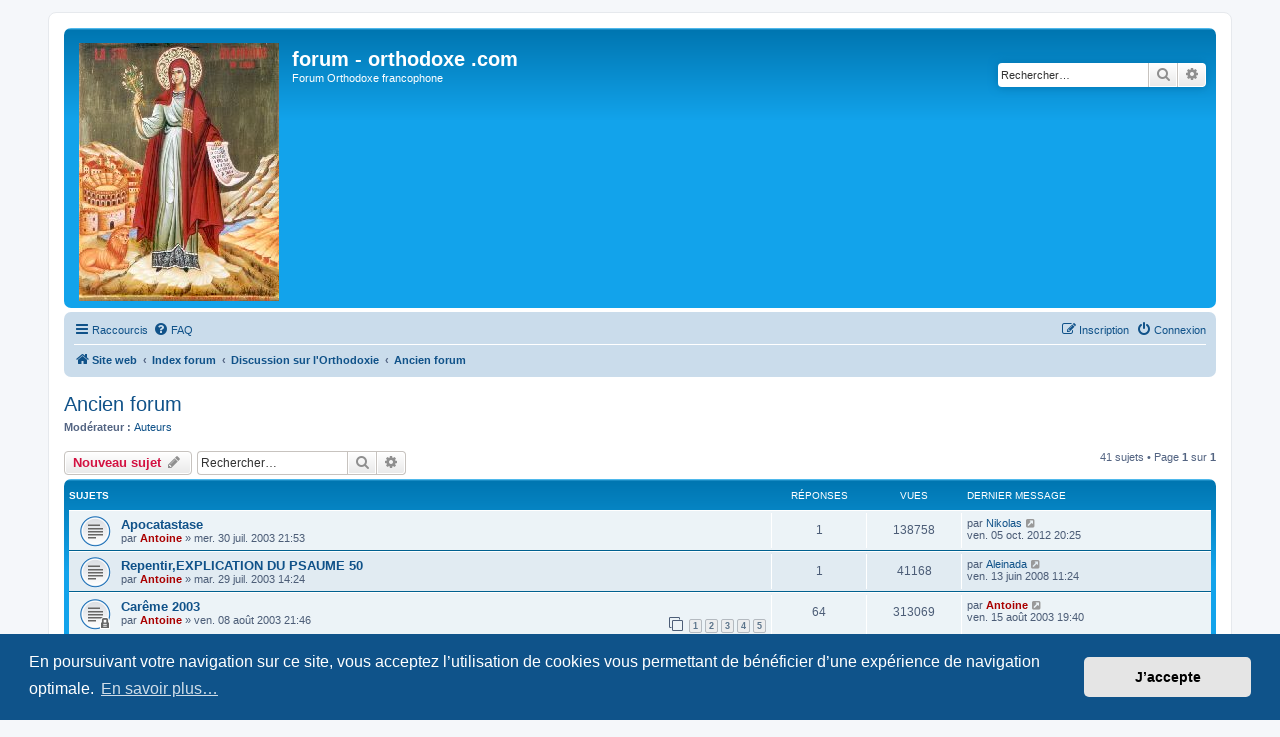

--- FILE ---
content_type: text/html; charset=UTF-8
request_url: https://forum-orthodoxe.com/~forum/viewforum.php?f=2&sid=0eb1119ac7463037de68e32b1f5cd7e9
body_size: 8924
content:
<!DOCTYPE html>
<html dir="ltr" lang="fr">
<head>
<meta charset="utf-8" />
<meta http-equiv="X-UA-Compatible" content="IE=edge">
<meta name="viewport" content="width=device-width, initial-scale=1" />

<title>Ancien forum - forum - orthodoxe .com</title>


	<link rel="canonical" href="https://forum-orthodoxe.com/~forum/viewforum.php?f=2">

<!--
	phpBB style name: prosilver
	Based on style:   prosilver (this is the default phpBB3 style)
	Original author:  Tom Beddard ( http://www.subBlue.com/ )
	Modified by:
-->

<link href="./assets/css/font-awesome.min.css?assets_version=37" rel="stylesheet">
<link href="./styles/prosilver/theme/stylesheet.css?assets_version=37" rel="stylesheet">
<link href="./styles/prosilver/theme/fr/stylesheet.css?assets_version=37" rel="stylesheet">



	<link href="./assets/cookieconsent/cookieconsent.min.css?assets_version=37" rel="stylesheet">

<!--[if lte IE 9]>
	<link href="./styles/prosilver/theme/tweaks.css?assets_version=37" rel="stylesheet">
<![endif]-->





</head>
<body id="phpbb" class="nojs notouch section-viewforum ltr ">


<div id="wrap" class="wrap">
	<a id="top" class="top-anchor" accesskey="t"></a>
	<div id="page-header">
		<div class="headerbar" role="banner">
					<div class="inner">

			<div id="site-description" class="site-description">
		<a id="logo" class="logo" href="https://www.forum-orthodoxe.com/" title="Site web">
					<span class="site_logo"></span>
				</a>
				<h1>forum - orthodoxe .com</h1>
				<p>Forum Orthodoxe francophone</p>
				<p class="skiplink"><a href="#start_here">Accéder au contenu</a></p>
			</div>

									<div id="search-box" class="search-box search-header" role="search">
				<form action="./search.php?sid=d64c0639a359379c2eb773cd6e7d5986" method="get" id="search">
				<fieldset>
					<input name="keywords" id="keywords" type="search" maxlength="128" title="Rechercher par mots-clés" class="inputbox search tiny" size="20" value="" placeholder="Rechercher…" />
					<button class="button button-search" type="submit" title="Rechercher">
						<i class="icon fa-search fa-fw" aria-hidden="true"></i><span class="sr-only">Rechercher</span>
					</button>
					<a href="./search.php?sid=d64c0639a359379c2eb773cd6e7d5986" class="button button-search-end" title="Recherche avancée">
						<i class="icon fa-cog fa-fw" aria-hidden="true"></i><span class="sr-only">Recherche avancée</span>
					</a>
					<input type="hidden" name="sid" value="d64c0639a359379c2eb773cd6e7d5986" />

				</fieldset>
				</form>
			</div>
						
			</div>
					</div>
				<div class="navbar" role="navigation">
	<div class="inner">

	<ul id="nav-main" class="nav-main linklist" role="menubar">

		<li id="quick-links" class="quick-links dropdown-container responsive-menu" data-skip-responsive="true">
			<a href="#" class="dropdown-trigger">
				<i class="icon fa-bars fa-fw" aria-hidden="true"></i><span>Raccourcis</span>
			</a>
			<div class="dropdown">
				<div class="pointer"><div class="pointer-inner"></div></div>
				<ul class="dropdown-contents" role="menu">
					
											<li class="separator"></li>
																									<li>
								<a href="./search.php?search_id=unanswered&amp;sid=d64c0639a359379c2eb773cd6e7d5986" role="menuitem">
									<i class="icon fa-file-o fa-fw icon-gray" aria-hidden="true"></i><span>Sujets sans réponse</span>
								</a>
							</li>
							<li>
								<a href="./search.php?search_id=active_topics&amp;sid=d64c0639a359379c2eb773cd6e7d5986" role="menuitem">
									<i class="icon fa-file-o fa-fw icon-blue" aria-hidden="true"></i><span>Sujets actifs</span>
								</a>
							</li>
							<li class="separator"></li>
							<li>
								<a href="./search.php?sid=d64c0639a359379c2eb773cd6e7d5986" role="menuitem">
									<i class="icon fa-search fa-fw" aria-hidden="true"></i><span>Rechercher</span>
								</a>
							</li>
					
										<li class="separator"></li>

									</ul>
			</div>
		</li>

				<li data-skip-responsive="true">
			<a href="/~forum/app.php/help/faq?sid=d64c0639a359379c2eb773cd6e7d5986" rel="help" title="Foire aux questions" role="menuitem">
				<i class="icon fa-question-circle fa-fw" aria-hidden="true"></i><span>FAQ</span>
			</a>
		</li>
						
			<li class="rightside"  data-skip-responsive="true">
			<a href="./ucp.php?mode=login&amp;redirect=viewforum.php%3Ff%3D2&amp;sid=d64c0639a359379c2eb773cd6e7d5986" title="Connexion" accesskey="x" role="menuitem">
				<i class="icon fa-power-off fa-fw" aria-hidden="true"></i><span>Connexion</span>
			</a>
		</li>
					<li class="rightside" data-skip-responsive="true">
				<a href="./ucp.php?mode=register&amp;sid=d64c0639a359379c2eb773cd6e7d5986" role="menuitem">
					<i class="icon fa-pencil-square-o  fa-fw" aria-hidden="true"></i><span>Inscription</span>
				</a>
			</li>
						</ul>

	<ul id="nav-breadcrumbs" class="nav-breadcrumbs linklist navlinks" role="menubar">
				
		
		<li class="breadcrumbs" itemscope itemtype="https://schema.org/BreadcrumbList">

							<span class="crumb" itemtype="https://schema.org/ListItem" itemprop="itemListElement" itemscope><a itemprop="item" href="https://www.forum-orthodoxe.com/" data-navbar-reference="home"><i class="icon fa-home fa-fw" aria-hidden="true"></i><span itemprop="name">Site web</span></a><meta itemprop="position" content="1" /></span>
			
							<span class="crumb" itemtype="https://schema.org/ListItem" itemprop="itemListElement" itemscope><a itemprop="item" href="./index.php?sid=d64c0639a359379c2eb773cd6e7d5986" accesskey="h" data-navbar-reference="index"><span itemprop="name">Index forum</span></a><meta itemprop="position" content="2" /></span>

											
								<span class="crumb" itemtype="https://schema.org/ListItem" itemprop="itemListElement" itemscope data-forum-id="9"><a itemprop="item" href="./viewforum.php?f=9&amp;sid=d64c0639a359379c2eb773cd6e7d5986"><span itemprop="name">Discussion sur l'Orthodoxie</span></a><meta itemprop="position" content="3" /></span>
															
								<span class="crumb" itemtype="https://schema.org/ListItem" itemprop="itemListElement" itemscope data-forum-id="2"><a itemprop="item" href="./viewforum.php?f=2&amp;sid=d64c0639a359379c2eb773cd6e7d5986"><span itemprop="name">Ancien forum</span></a><meta itemprop="position" content="4" /></span>
							
					</li>

		
					<li class="rightside responsive-search">
				<a href="./search.php?sid=d64c0639a359379c2eb773cd6e7d5986" title="Accéder aux paramètres avancés de la recherche" role="menuitem">
					<i class="icon fa-search fa-fw" aria-hidden="true"></i><span class="sr-only">Rechercher</span>
				</a>
			</li>
			</ul>

	</div>
</div>
	</div>

	
	<a id="start_here" class="anchor"></a>
	<div id="page-body" class="page-body" role="main">
		
		<h2 class="forum-title"><a href="./viewforum.php?f=2&amp;sid=d64c0639a359379c2eb773cd6e7d5986">Ancien forum</a></h2>
<div>
	<!-- NOTE: remove the style="display: none" when you want to have the forum description on the forum body -->
	<div style="display: none !important;">Copier / Coller ici les messages de l'ancien forum<br /></div>	<p><strong>Modérateur :</strong> <a href="./memberlist.php?mode=group&amp;g=183&amp;sid=d64c0639a359379c2eb773cd6e7d5986">Auteurs</a></p></div>



	<div class="action-bar bar-top">

				
		<a href="./posting.php?mode=post&amp;f=2&amp;sid=d64c0639a359379c2eb773cd6e7d5986" class="button" title="Publier un nouveau sujet">
							<span>Nouveau sujet</span> <i class="icon fa-pencil fa-fw" aria-hidden="true"></i>
					</a>
				
			<div class="search-box" role="search">
			<form method="get" id="forum-search" action="./search.php?sid=d64c0639a359379c2eb773cd6e7d5986">
			<fieldset>
				<input class="inputbox search tiny" type="search" name="keywords" id="search_keywords" size="20" placeholder="Rechercher…" />
				<button class="button button-search" type="submit" title="Rechercher">
					<i class="icon fa-search fa-fw" aria-hidden="true"></i><span class="sr-only">Rechercher</span>
				</button>
				<a href="./search.php?fid%5B%5D=2&amp;sid=d64c0639a359379c2eb773cd6e7d5986" class="button button-search-end" title="Recherche avancée">
					<i class="icon fa-cog fa-fw" aria-hidden="true"></i><span class="sr-only">Recherche avancée</span>
				</a>
				<input type="hidden" name="fid[0]" value="2" />
<input type="hidden" name="sid" value="d64c0639a359379c2eb773cd6e7d5986" />

			</fieldset>
			</form>
		</div>
	
	<div class="pagination">
				41 sujets
					&bull; Page <strong>1</strong> sur <strong>1</strong>
			</div>

	</div>




	
			<div class="forumbg">
		<div class="inner">
		<ul class="topiclist">
			<li class="header">
				<dl class="row-item">
					<dt><div class="list-inner">Sujets</div></dt>
					<dd class="posts">Réponses</dd>
					<dd class="views">Vues</dd>
					<dd class="lastpost"><span>Dernier message</span></dd>
				</dl>
			</li>
		</ul>
		<ul class="topiclist topics">
	
				<li class="row bg1">
						<dl class="row-item topic_read">
				<dt title="Aucun message non lu">
										<div class="list-inner">
																		<a href="./viewtopic.php?t=111&amp;sid=d64c0639a359379c2eb773cd6e7d5986" class="topictitle">Apocatastase</a>																								<br />
						
												<div class="responsive-show" style="display: none;">
							Dernier message par <a href="./memberlist.php?mode=viewprofile&amp;u=3935&amp;sid=d64c0639a359379c2eb773cd6e7d5986" class="username">Nikolas</a> &laquo; <a href="./viewtopic.php?p=19840&amp;sid=d64c0639a359379c2eb773cd6e7d5986#p19840" title="Aller au dernier message"><time datetime="2012-10-05T18:25:02+00:00">ven. 05 oct. 2012 20:25</time></a>
													</div>
														<span class="responsive-show left-box" style="display: none;">Réponses : <strong>1</strong></span>
													
						<div class="topic-poster responsive-hide left-box">
																												par <a href="./memberlist.php?mode=viewprofile&amp;u=5&amp;sid=d64c0639a359379c2eb773cd6e7d5986" style="color: #AA0000;" class="username-coloured">Antoine</a> &raquo; <time datetime="2003-07-30T19:53:51+00:00">mer. 30 juil. 2003 21:53</time>
																				</div>

						
											</div>
				</dt>
				<dd class="posts">1 <dfn>Réponses</dfn></dd>
				<dd class="views">138758 <dfn>Vues</dfn></dd>
				<dd class="lastpost">
					<span><dfn>Dernier message </dfn>par <a href="./memberlist.php?mode=viewprofile&amp;u=3935&amp;sid=d64c0639a359379c2eb773cd6e7d5986" class="username">Nikolas</a>													<a href="./viewtopic.php?p=19840&amp;sid=d64c0639a359379c2eb773cd6e7d5986#p19840" title="Aller au dernier message">
								<i class="icon fa-external-link-square fa-fw icon-lightgray icon-md" aria-hidden="true"></i><span class="sr-only"></span>
							</a>
												<br /><time datetime="2012-10-05T18:25:02+00:00">ven. 05 oct. 2012 20:25</time>
					</span>
				</dd>
			</dl>
					</li>
		
	

	
	
				<li class="row bg2">
						<dl class="row-item topic_read">
				<dt title="Aucun message non lu">
										<div class="list-inner">
																		<a href="./viewtopic.php?t=82&amp;sid=d64c0639a359379c2eb773cd6e7d5986" class="topictitle">Repentir,EXPLICATION DU PSAUME 50</a>																								<br />
						
												<div class="responsive-show" style="display: none;">
							Dernier message par <a href="./memberlist.php?mode=viewprofile&amp;u=1283&amp;sid=d64c0639a359379c2eb773cd6e7d5986" class="username">Aleinada</a> &laquo; <a href="./viewtopic.php?p=15697&amp;sid=d64c0639a359379c2eb773cd6e7d5986#p15697" title="Aller au dernier message"><time datetime="2008-06-13T09:24:12+00:00">ven. 13 juin 2008 11:24</time></a>
													</div>
														<span class="responsive-show left-box" style="display: none;">Réponses : <strong>1</strong></span>
													
						<div class="topic-poster responsive-hide left-box">
																												par <a href="./memberlist.php?mode=viewprofile&amp;u=5&amp;sid=d64c0639a359379c2eb773cd6e7d5986" style="color: #AA0000;" class="username-coloured">Antoine</a> &raquo; <time datetime="2003-07-29T12:24:05+00:00">mar. 29 juil. 2003 14:24</time>
																				</div>

						
											</div>
				</dt>
				<dd class="posts">1 <dfn>Réponses</dfn></dd>
				<dd class="views">41168 <dfn>Vues</dfn></dd>
				<dd class="lastpost">
					<span><dfn>Dernier message </dfn>par <a href="./memberlist.php?mode=viewprofile&amp;u=1283&amp;sid=d64c0639a359379c2eb773cd6e7d5986" class="username">Aleinada</a>													<a href="./viewtopic.php?p=15697&amp;sid=d64c0639a359379c2eb773cd6e7d5986#p15697" title="Aller au dernier message">
								<i class="icon fa-external-link-square fa-fw icon-lightgray icon-md" aria-hidden="true"></i><span class="sr-only"></span>
							</a>
												<br /><time datetime="2008-06-13T09:24:12+00:00">ven. 13 juin 2008 11:24</time>
					</span>
				</dd>
			</dl>
					</li>
		
	

	
	
				<li class="row bg1">
						<dl class="row-item topic_read_locked">
				<dt title="Ce sujet est verrouillé. Vous ne pouvez pas publier ou modifier de messages.">
										<div class="list-inner">
																		<a href="./viewtopic.php?t=138&amp;sid=d64c0639a359379c2eb773cd6e7d5986" class="topictitle">Carême 2003</a>																								<br />
						
												<div class="responsive-show" style="display: none;">
							Dernier message par <a href="./memberlist.php?mode=viewprofile&amp;u=5&amp;sid=d64c0639a359379c2eb773cd6e7d5986" style="color: #AA0000;" class="username-coloured">Antoine</a> &laquo; <a href="./viewtopic.php?p=802&amp;sid=d64c0639a359379c2eb773cd6e7d5986#p802" title="Aller au dernier message"><time datetime="2003-08-15T17:40:37+00:00">ven. 15 août 2003 19:40</time></a>
													</div>
														<span class="responsive-show left-box" style="display: none;">Réponses : <strong>64</strong></span>
													
						<div class="topic-poster responsive-hide left-box">
																												par <a href="./memberlist.php?mode=viewprofile&amp;u=5&amp;sid=d64c0639a359379c2eb773cd6e7d5986" style="color: #AA0000;" class="username-coloured">Antoine</a> &raquo; <time datetime="2003-08-08T19:46:26+00:00">ven. 08 août 2003 21:46</time>
																				</div>

												<div class="pagination">
							<span><i class="icon fa-clone fa-fw" aria-hidden="true"></i></span>
							<ul>
															<li><a class="button" href="./viewtopic.php?t=138&amp;sid=d64c0639a359379c2eb773cd6e7d5986">1</a></li>
																							<li><a class="button" href="./viewtopic.php?t=138&amp;sid=d64c0639a359379c2eb773cd6e7d5986&amp;start=15">2</a></li>
																							<li><a class="button" href="./viewtopic.php?t=138&amp;sid=d64c0639a359379c2eb773cd6e7d5986&amp;start=30">3</a></li>
																							<li><a class="button" href="./viewtopic.php?t=138&amp;sid=d64c0639a359379c2eb773cd6e7d5986&amp;start=45">4</a></li>
																							<li><a class="button" href="./viewtopic.php?t=138&amp;sid=d64c0639a359379c2eb773cd6e7d5986&amp;start=60">5</a></li>
																																													</ul>
						</div>
						
											</div>
				</dt>
				<dd class="posts">64 <dfn>Réponses</dfn></dd>
				<dd class="views">313069 <dfn>Vues</dfn></dd>
				<dd class="lastpost">
					<span><dfn>Dernier message </dfn>par <a href="./memberlist.php?mode=viewprofile&amp;u=5&amp;sid=d64c0639a359379c2eb773cd6e7d5986" style="color: #AA0000;" class="username-coloured">Antoine</a>													<a href="./viewtopic.php?p=802&amp;sid=d64c0639a359379c2eb773cd6e7d5986#p802" title="Aller au dernier message">
								<i class="icon fa-external-link-square fa-fw icon-lightgray icon-md" aria-hidden="true"></i><span class="sr-only"></span>
							</a>
												<br /><time datetime="2003-08-15T17:40:37+00:00">ven. 15 août 2003 19:40</time>
					</span>
				</dd>
			</dl>
					</li>
		
	

	
	
				<li class="row bg2">
						<dl class="row-item topic_read">
				<dt title="Aucun message non lu">
										<div class="list-inner">
																		<a href="./viewtopic.php?t=122&amp;sid=d64c0639a359379c2eb773cd6e7d5986" class="topictitle">Des cadeaux des Romains ...</a>																								<br />
						
												<div class="responsive-show" style="display: none;">
							Dernier message par <a href="./memberlist.php?mode=viewprofile&amp;u=16&amp;sid=d64c0639a359379c2eb773cd6e7d5986" class="username">totocapt</a> &laquo; <a href="./viewtopic.php?p=509&amp;sid=d64c0639a359379c2eb773cd6e7d5986#p509" title="Aller au dernier message"><time datetime="2003-08-01T11:59:48+00:00">ven. 01 août 2003 13:59</time></a>
													</div>
														<span class="responsive-show left-box" style="display: none;">Réponses : <strong>1</strong></span>
													
						<div class="topic-poster responsive-hide left-box">
																												par <a href="./memberlist.php?mode=viewprofile&amp;u=5&amp;sid=d64c0639a359379c2eb773cd6e7d5986" style="color: #AA0000;" class="username-coloured">Antoine</a> &raquo; <time datetime="2003-08-01T07:44:52+00:00">ven. 01 août 2003 9:44</time>
																				</div>

						
											</div>
				</dt>
				<dd class="posts">1 <dfn>Réponses</dfn></dd>
				<dd class="views">36179 <dfn>Vues</dfn></dd>
				<dd class="lastpost">
					<span><dfn>Dernier message </dfn>par <a href="./memberlist.php?mode=viewprofile&amp;u=16&amp;sid=d64c0639a359379c2eb773cd6e7d5986" class="username">totocapt</a>													<a href="./viewtopic.php?p=509&amp;sid=d64c0639a359379c2eb773cd6e7d5986#p509" title="Aller au dernier message">
								<i class="icon fa-external-link-square fa-fw icon-lightgray icon-md" aria-hidden="true"></i><span class="sr-only"></span>
							</a>
												<br /><time datetime="2003-08-01T11:59:48+00:00">ven. 01 août 2003 13:59</time>
					</span>
				</dd>
			</dl>
					</li>
		
	

	
	
				<li class="row bg1">
						<dl class="row-item topic_read">
				<dt title="Aucun message non lu">
										<div class="list-inner">
																		<a href="./viewtopic.php?t=123&amp;sid=d64c0639a359379c2eb773cd6e7d5986" class="topictitle">hiérarques emprisonnés</a>																								<br />
						
												<div class="responsive-show" style="display: none;">
							Dernier message par <a href="./memberlist.php?mode=viewprofile&amp;u=5&amp;sid=d64c0639a359379c2eb773cd6e7d5986" style="color: #AA0000;" class="username-coloured">Antoine</a> &laquo; <a href="./viewtopic.php?p=468&amp;sid=d64c0639a359379c2eb773cd6e7d5986#p468" title="Aller au dernier message"><time datetime="2003-08-01T07:47:22+00:00">ven. 01 août 2003 9:47</time></a>
													</div>
													
						<div class="topic-poster responsive-hide left-box">
																												par <a href="./memberlist.php?mode=viewprofile&amp;u=5&amp;sid=d64c0639a359379c2eb773cd6e7d5986" style="color: #AA0000;" class="username-coloured">Antoine</a> &raquo; <time datetime="2003-08-01T07:47:22+00:00">ven. 01 août 2003 9:47</time>
																				</div>

						
											</div>
				</dt>
				<dd class="posts">0 <dfn>Réponses</dfn></dd>
				<dd class="views">35080 <dfn>Vues</dfn></dd>
				<dd class="lastpost">
					<span><dfn>Dernier message </dfn>par <a href="./memberlist.php?mode=viewprofile&amp;u=5&amp;sid=d64c0639a359379c2eb773cd6e7d5986" style="color: #AA0000;" class="username-coloured">Antoine</a>													<a href="./viewtopic.php?p=468&amp;sid=d64c0639a359379c2eb773cd6e7d5986#p468" title="Aller au dernier message">
								<i class="icon fa-external-link-square fa-fw icon-lightgray icon-md" aria-hidden="true"></i><span class="sr-only"></span>
							</a>
												<br /><time datetime="2003-08-01T07:47:22+00:00">ven. 01 août 2003 9:47</time>
					</span>
				</dd>
			</dl>
					</li>
		
	

	
	
				<li class="row bg2">
						<dl class="row-item topic_read">
				<dt title="Aucun message non lu">
										<div class="list-inner">
																		<a href="./viewtopic.php?t=116&amp;sid=d64c0639a359379c2eb773cd6e7d5986" class="topictitle">Orthodoxie en Suisse, 1990-2000</a>																								<br />
						
												<div class="responsive-show" style="display: none;">
							Dernier message par <a href="./memberlist.php?mode=viewprofile&amp;u=5&amp;sid=d64c0639a359379c2eb773cd6e7d5986" style="color: #AA0000;" class="username-coloured">Antoine</a> &laquo; <a href="./viewtopic.php?p=422&amp;sid=d64c0639a359379c2eb773cd6e7d5986#p422" title="Aller au dernier message"><time datetime="2003-07-31T10:36:45+00:00">jeu. 31 juil. 2003 12:36</time></a>
													</div>
														<span class="responsive-show left-box" style="display: none;">Réponses : <strong>1</strong></span>
													
						<div class="topic-poster responsive-hide left-box">
																												par <a href="./memberlist.php?mode=viewprofile&amp;u=5&amp;sid=d64c0639a359379c2eb773cd6e7d5986" style="color: #AA0000;" class="username-coloured">Antoine</a> &raquo; <time datetime="2003-07-31T10:35:36+00:00">jeu. 31 juil. 2003 12:35</time>
																				</div>

						
											</div>
				</dt>
				<dd class="posts">1 <dfn>Réponses</dfn></dd>
				<dd class="views">35041 <dfn>Vues</dfn></dd>
				<dd class="lastpost">
					<span><dfn>Dernier message </dfn>par <a href="./memberlist.php?mode=viewprofile&amp;u=5&amp;sid=d64c0639a359379c2eb773cd6e7d5986" style="color: #AA0000;" class="username-coloured">Antoine</a>													<a href="./viewtopic.php?p=422&amp;sid=d64c0639a359379c2eb773cd6e7d5986#p422" title="Aller au dernier message">
								<i class="icon fa-external-link-square fa-fw icon-lightgray icon-md" aria-hidden="true"></i><span class="sr-only"></span>
							</a>
												<br /><time datetime="2003-07-31T10:36:45+00:00">jeu. 31 juil. 2003 12:36</time>
					</span>
				</dd>
			</dl>
					</li>
		
	

	
	
				<li class="row bg1">
						<dl class="row-item topic_read">
				<dt title="Aucun message non lu">
										<div class="list-inner">
																		<a href="./viewtopic.php?t=115&amp;sid=d64c0639a359379c2eb773cd6e7d5986" class="topictitle">Orthodoxie au Canada, 1991-2001</a>																								<br />
						
												<div class="responsive-show" style="display: none;">
							Dernier message par <a href="./memberlist.php?mode=viewprofile&amp;u=5&amp;sid=d64c0639a359379c2eb773cd6e7d5986" style="color: #AA0000;" class="username-coloured">Antoine</a> &laquo; <a href="./viewtopic.php?p=420&amp;sid=d64c0639a359379c2eb773cd6e7d5986#p420" title="Aller au dernier message"><time datetime="2003-07-31T10:33:20+00:00">jeu. 31 juil. 2003 12:33</time></a>
													</div>
														<span class="responsive-show left-box" style="display: none;">Réponses : <strong>1</strong></span>
													
						<div class="topic-poster responsive-hide left-box">
																												par <a href="./memberlist.php?mode=viewprofile&amp;u=5&amp;sid=d64c0639a359379c2eb773cd6e7d5986" style="color: #AA0000;" class="username-coloured">Antoine</a> &raquo; <time datetime="2003-07-31T10:31:52+00:00">jeu. 31 juil. 2003 12:31</time>
																				</div>

						
											</div>
				</dt>
				<dd class="posts">1 <dfn>Réponses</dfn></dd>
				<dd class="views">34459 <dfn>Vues</dfn></dd>
				<dd class="lastpost">
					<span><dfn>Dernier message </dfn>par <a href="./memberlist.php?mode=viewprofile&amp;u=5&amp;sid=d64c0639a359379c2eb773cd6e7d5986" style="color: #AA0000;" class="username-coloured">Antoine</a>													<a href="./viewtopic.php?p=420&amp;sid=d64c0639a359379c2eb773cd6e7d5986#p420" title="Aller au dernier message">
								<i class="icon fa-external-link-square fa-fw icon-lightgray icon-md" aria-hidden="true"></i><span class="sr-only"></span>
							</a>
												<br /><time datetime="2003-07-31T10:33:20+00:00">jeu. 31 juil. 2003 12:33</time>
					</span>
				</dd>
			</dl>
					</li>
		
	

	
	
				<li class="row bg2">
						<dl class="row-item topic_read">
				<dt title="Aucun message non lu">
										<div class="list-inner">
																		<a href="./viewtopic.php?t=114&amp;sid=d64c0639a359379c2eb773cd6e7d5986" class="topictitle">orthodoxie aux Pays-Bas</a>																								<br />
						
												<div class="responsive-show" style="display: none;">
							Dernier message par <a href="./memberlist.php?mode=viewprofile&amp;u=5&amp;sid=d64c0639a359379c2eb773cd6e7d5986" style="color: #AA0000;" class="username-coloured">Antoine</a> &laquo; <a href="./viewtopic.php?p=417&amp;sid=d64c0639a359379c2eb773cd6e7d5986#p417" title="Aller au dernier message"><time datetime="2003-07-31T10:10:07+00:00">jeu. 31 juil. 2003 12:10</time></a>
													</div>
													
						<div class="topic-poster responsive-hide left-box">
																												par <a href="./memberlist.php?mode=viewprofile&amp;u=5&amp;sid=d64c0639a359379c2eb773cd6e7d5986" style="color: #AA0000;" class="username-coloured">Antoine</a> &raquo; <time datetime="2003-07-31T10:10:07+00:00">jeu. 31 juil. 2003 12:10</time>
																				</div>

						
											</div>
				</dt>
				<dd class="posts">0 <dfn>Réponses</dfn></dd>
				<dd class="views">35206 <dfn>Vues</dfn></dd>
				<dd class="lastpost">
					<span><dfn>Dernier message </dfn>par <a href="./memberlist.php?mode=viewprofile&amp;u=5&amp;sid=d64c0639a359379c2eb773cd6e7d5986" style="color: #AA0000;" class="username-coloured">Antoine</a>													<a href="./viewtopic.php?p=417&amp;sid=d64c0639a359379c2eb773cd6e7d5986#p417" title="Aller au dernier message">
								<i class="icon fa-external-link-square fa-fw icon-lightgray icon-md" aria-hidden="true"></i><span class="sr-only"></span>
							</a>
												<br /><time datetime="2003-07-31T10:10:07+00:00">jeu. 31 juil. 2003 12:10</time>
					</span>
				</dd>
			</dl>
					</li>
		
	

	
	
				<li class="row bg1">
						<dl class="row-item topic_read">
				<dt title="Aucun message non lu">
										<div class="list-inner">
																		<a href="./viewtopic.php?t=113&amp;sid=d64c0639a359379c2eb773cd6e7d5986" class="topictitle">Orthodoxie en Asie centrale</a>																								<br />
						
												<div class="responsive-show" style="display: none;">
							Dernier message par <a href="./memberlist.php?mode=viewprofile&amp;u=5&amp;sid=d64c0639a359379c2eb773cd6e7d5986" style="color: #AA0000;" class="username-coloured">Antoine</a> &laquo; <a href="./viewtopic.php?p=416&amp;sid=d64c0639a359379c2eb773cd6e7d5986#p416" title="Aller au dernier message"><time datetime="2003-07-31T10:07:46+00:00">jeu. 31 juil. 2003 12:07</time></a>
													</div>
													
						<div class="topic-poster responsive-hide left-box">
																												par <a href="./memberlist.php?mode=viewprofile&amp;u=5&amp;sid=d64c0639a359379c2eb773cd6e7d5986" style="color: #AA0000;" class="username-coloured">Antoine</a> &raquo; <time datetime="2003-07-31T10:07:46+00:00">jeu. 31 juil. 2003 12:07</time>
																				</div>

						
											</div>
				</dt>
				<dd class="posts">0 <dfn>Réponses</dfn></dd>
				<dd class="views">34714 <dfn>Vues</dfn></dd>
				<dd class="lastpost">
					<span><dfn>Dernier message </dfn>par <a href="./memberlist.php?mode=viewprofile&amp;u=5&amp;sid=d64c0639a359379c2eb773cd6e7d5986" style="color: #AA0000;" class="username-coloured">Antoine</a>													<a href="./viewtopic.php?p=416&amp;sid=d64c0639a359379c2eb773cd6e7d5986#p416" title="Aller au dernier message">
								<i class="icon fa-external-link-square fa-fw icon-lightgray icon-md" aria-hidden="true"></i><span class="sr-only"></span>
							</a>
												<br /><time datetime="2003-07-31T10:07:46+00:00">jeu. 31 juil. 2003 12:07</time>
					</span>
				</dd>
			</dl>
					</li>
		
	

	
	
				<li class="row bg2">
						<dl class="row-item topic_read">
				<dt title="Aucun message non lu">
										<div class="list-inner">
																		<a href="./viewtopic.php?t=112&amp;sid=d64c0639a359379c2eb773cd6e7d5986" class="topictitle">Apocatastase</a>																								<br />
						
												<div class="responsive-show" style="display: none;">
							Dernier message par <a href="./memberlist.php?mode=viewprofile&amp;u=5&amp;sid=d64c0639a359379c2eb773cd6e7d5986" style="color: #AA0000;" class="username-coloured">Antoine</a> &laquo; <a href="./viewtopic.php?p=414&amp;sid=d64c0639a359379c2eb773cd6e7d5986#p414" title="Aller au dernier message"><time datetime="2003-07-31T06:26:16+00:00">jeu. 31 juil. 2003 8:26</time></a>
													</div>
														<span class="responsive-show left-box" style="display: none;">Réponses : <strong>4</strong></span>
													
						<div class="topic-poster responsive-hide left-box">
																												par <a href="./memberlist.php?mode=viewprofile&amp;u=5&amp;sid=d64c0639a359379c2eb773cd6e7d5986" style="color: #AA0000;" class="username-coloured">Antoine</a> &raquo; <time datetime="2003-07-31T06:03:34+00:00">jeu. 31 juil. 2003 8:03</time>
																				</div>

						
											</div>
				</dt>
				<dd class="posts">4 <dfn>Réponses</dfn></dd>
				<dd class="views">42854 <dfn>Vues</dfn></dd>
				<dd class="lastpost">
					<span><dfn>Dernier message </dfn>par <a href="./memberlist.php?mode=viewprofile&amp;u=5&amp;sid=d64c0639a359379c2eb773cd6e7d5986" style="color: #AA0000;" class="username-coloured">Antoine</a>													<a href="./viewtopic.php?p=414&amp;sid=d64c0639a359379c2eb773cd6e7d5986#p414" title="Aller au dernier message">
								<i class="icon fa-external-link-square fa-fw icon-lightgray icon-md" aria-hidden="true"></i><span class="sr-only"></span>
							</a>
												<br /><time datetime="2003-07-31T06:26:16+00:00">jeu. 31 juil. 2003 8:26</time>
					</span>
				</dd>
			</dl>
					</li>
		
	

	
	
				<li class="row bg1">
						<dl class="row-item topic_read">
				<dt title="Aucun message non lu">
										<div class="list-inner">
																		<a href="./viewtopic.php?t=110&amp;sid=d64c0639a359379c2eb773cd6e7d5986" class="topictitle">Le Génocide oublié</a>																								<br />
						
												<div class="responsive-show" style="display: none;">
							Dernier message par <a href="./memberlist.php?mode=viewprofile&amp;u=5&amp;sid=d64c0639a359379c2eb773cd6e7d5986" style="color: #AA0000;" class="username-coloured">Antoine</a> &laquo; <a href="./viewtopic.php?p=408&amp;sid=d64c0639a359379c2eb773cd6e7d5986#p408" title="Aller au dernier message"><time datetime="2003-07-30T19:41:39+00:00">mer. 30 juil. 2003 21:41</time></a>
													</div>
													
						<div class="topic-poster responsive-hide left-box">
																												par <a href="./memberlist.php?mode=viewprofile&amp;u=5&amp;sid=d64c0639a359379c2eb773cd6e7d5986" style="color: #AA0000;" class="username-coloured">Antoine</a> &raquo; <time datetime="2003-07-30T19:41:39+00:00">mer. 30 juil. 2003 21:41</time>
																				</div>

						
											</div>
				</dt>
				<dd class="posts">0 <dfn>Réponses</dfn></dd>
				<dd class="views">34841 <dfn>Vues</dfn></dd>
				<dd class="lastpost">
					<span><dfn>Dernier message </dfn>par <a href="./memberlist.php?mode=viewprofile&amp;u=5&amp;sid=d64c0639a359379c2eb773cd6e7d5986" style="color: #AA0000;" class="username-coloured">Antoine</a>													<a href="./viewtopic.php?p=408&amp;sid=d64c0639a359379c2eb773cd6e7d5986#p408" title="Aller au dernier message">
								<i class="icon fa-external-link-square fa-fw icon-lightgray icon-md" aria-hidden="true"></i><span class="sr-only"></span>
							</a>
												<br /><time datetime="2003-07-30T19:41:39+00:00">mer. 30 juil. 2003 21:41</time>
					</span>
				</dd>
			</dl>
					</li>
		
	

	
	
				<li class="row bg2">
						<dl class="row-item topic_read">
				<dt title="Aucun message non lu">
										<div class="list-inner">
																		<a href="./viewtopic.php?t=109&amp;sid=d64c0639a359379c2eb773cd6e7d5986" class="topictitle">Balamand</a>																								<br />
						
												<div class="responsive-show" style="display: none;">
							Dernier message par <a href="./memberlist.php?mode=viewprofile&amp;u=5&amp;sid=d64c0639a359379c2eb773cd6e7d5986" style="color: #AA0000;" class="username-coloured">Antoine</a> &laquo; <a href="./viewtopic.php?p=407&amp;sid=d64c0639a359379c2eb773cd6e7d5986#p407" title="Aller au dernier message"><time datetime="2003-07-30T17:08:53+00:00">mer. 30 juil. 2003 19:08</time></a>
													</div>
														<span class="responsive-show left-box" style="display: none;">Réponses : <strong>14</strong></span>
													
						<div class="topic-poster responsive-hide left-box">
																												par <a href="./memberlist.php?mode=viewprofile&amp;u=5&amp;sid=d64c0639a359379c2eb773cd6e7d5986" style="color: #AA0000;" class="username-coloured">Antoine</a> &raquo; <time datetime="2003-07-30T16:42:54+00:00">mer. 30 juil. 2003 18:42</time>
																				</div>

						
											</div>
				</dt>
				<dd class="posts">14 <dfn>Réponses</dfn></dd>
				<dd class="views">72361 <dfn>Vues</dfn></dd>
				<dd class="lastpost">
					<span><dfn>Dernier message </dfn>par <a href="./memberlist.php?mode=viewprofile&amp;u=5&amp;sid=d64c0639a359379c2eb773cd6e7d5986" style="color: #AA0000;" class="username-coloured">Antoine</a>													<a href="./viewtopic.php?p=407&amp;sid=d64c0639a359379c2eb773cd6e7d5986#p407" title="Aller au dernier message">
								<i class="icon fa-external-link-square fa-fw icon-lightgray icon-md" aria-hidden="true"></i><span class="sr-only"></span>
							</a>
												<br /><time datetime="2003-07-30T17:08:53+00:00">mer. 30 juil. 2003 19:08</time>
					</span>
				</dd>
			</dl>
					</li>
		
	

	
	
				<li class="row bg1">
						<dl class="row-item topic_read">
				<dt title="Aucun message non lu">
										<div class="list-inner">
																		<a href="./viewtopic.php?t=107&amp;sid=d64c0639a359379c2eb773cd6e7d5986" class="topictitle">Seul espoir</a>																								<br />
						
												<div class="responsive-show" style="display: none;">
							Dernier message par <a href="./memberlist.php?mode=viewprofile&amp;u=5&amp;sid=d64c0639a359379c2eb773cd6e7d5986" style="color: #AA0000;" class="username-coloured">Antoine</a> &laquo; <a href="./viewtopic.php?p=387&amp;sid=d64c0639a359379c2eb773cd6e7d5986#p387" title="Aller au dernier message"><time datetime="2003-07-30T13:04:59+00:00">mer. 30 juil. 2003 15:04</time></a>
													</div>
													
						<div class="topic-poster responsive-hide left-box">
																												par <a href="./memberlist.php?mode=viewprofile&amp;u=5&amp;sid=d64c0639a359379c2eb773cd6e7d5986" style="color: #AA0000;" class="username-coloured">Antoine</a> &raquo; <time datetime="2003-07-30T13:04:59+00:00">mer. 30 juil. 2003 15:04</time>
																				</div>

						
											</div>
				</dt>
				<dd class="posts">0 <dfn>Réponses</dfn></dd>
				<dd class="views">34375 <dfn>Vues</dfn></dd>
				<dd class="lastpost">
					<span><dfn>Dernier message </dfn>par <a href="./memberlist.php?mode=viewprofile&amp;u=5&amp;sid=d64c0639a359379c2eb773cd6e7d5986" style="color: #AA0000;" class="username-coloured">Antoine</a>													<a href="./viewtopic.php?p=387&amp;sid=d64c0639a359379c2eb773cd6e7d5986#p387" title="Aller au dernier message">
								<i class="icon fa-external-link-square fa-fw icon-lightgray icon-md" aria-hidden="true"></i><span class="sr-only"></span>
							</a>
												<br /><time datetime="2003-07-30T13:04:59+00:00">mer. 30 juil. 2003 15:04</time>
					</span>
				</dd>
			</dl>
					</li>
		
	

	
	
				<li class="row bg2">
						<dl class="row-item topic_read">
				<dt title="Aucun message non lu">
										<div class="list-inner">
																		<a href="./viewtopic.php?t=105&amp;sid=d64c0639a359379c2eb773cd6e7d5986" class="topictitle">Staretz</a>																								<br />
						
												<div class="responsive-show" style="display: none;">
							Dernier message par <a href="./memberlist.php?mode=viewprofile&amp;u=5&amp;sid=d64c0639a359379c2eb773cd6e7d5986" style="color: #AA0000;" class="username-coloured">Antoine</a> &laquo; <a href="./viewtopic.php?p=382&amp;sid=d64c0639a359379c2eb773cd6e7d5986#p382" title="Aller au dernier message"><time datetime="2003-07-30T12:51:19+00:00">mer. 30 juil. 2003 14:51</time></a>
													</div>
														<span class="responsive-show left-box" style="display: none;">Réponses : <strong>1</strong></span>
													
						<div class="topic-poster responsive-hide left-box">
																												par <a href="./memberlist.php?mode=viewprofile&amp;u=5&amp;sid=d64c0639a359379c2eb773cd6e7d5986" style="color: #AA0000;" class="username-coloured">Antoine</a> &raquo; <time datetime="2003-07-30T12:50:05+00:00">mer. 30 juil. 2003 14:50</time>
																				</div>

						
											</div>
				</dt>
				<dd class="posts">1 <dfn>Réponses</dfn></dd>
				<dd class="views">34180 <dfn>Vues</dfn></dd>
				<dd class="lastpost">
					<span><dfn>Dernier message </dfn>par <a href="./memberlist.php?mode=viewprofile&amp;u=5&amp;sid=d64c0639a359379c2eb773cd6e7d5986" style="color: #AA0000;" class="username-coloured">Antoine</a>													<a href="./viewtopic.php?p=382&amp;sid=d64c0639a359379c2eb773cd6e7d5986#p382" title="Aller au dernier message">
								<i class="icon fa-external-link-square fa-fw icon-lightgray icon-md" aria-hidden="true"></i><span class="sr-only"></span>
							</a>
												<br /><time datetime="2003-07-30T12:51:19+00:00">mer. 30 juil. 2003 14:51</time>
					</span>
				</dd>
			</dl>
					</li>
		
	

	
	
				<li class="row bg1">
						<dl class="row-item topic_read">
				<dt title="Aucun message non lu">
										<div class="list-inner">
																		<a href="./viewtopic.php?t=103&amp;sid=d64c0639a359379c2eb773cd6e7d5986" class="topictitle">Primauté papale</a>																								<br />
						
												<div class="responsive-show" style="display: none;">
							Dernier message par <a href="./memberlist.php?mode=viewprofile&amp;u=5&amp;sid=d64c0639a359379c2eb773cd6e7d5986" style="color: #AA0000;" class="username-coloured">Antoine</a> &laquo; <a href="./viewtopic.php?p=377&amp;sid=d64c0639a359379c2eb773cd6e7d5986#p377" title="Aller au dernier message"><time datetime="2003-07-30T12:40:29+00:00">mer. 30 juil. 2003 14:40</time></a>
													</div>
														<span class="responsive-show left-box" style="display: none;">Réponses : <strong>5</strong></span>
													
						<div class="topic-poster responsive-hide left-box">
																												par <a href="./memberlist.php?mode=viewprofile&amp;u=5&amp;sid=d64c0639a359379c2eb773cd6e7d5986" style="color: #AA0000;" class="username-coloured">Antoine</a> &raquo; <time datetime="2003-07-30T12:28:41+00:00">mer. 30 juil. 2003 14:28</time>
																				</div>

						
											</div>
				</dt>
				<dd class="posts">5 <dfn>Réponses</dfn></dd>
				<dd class="views">43612 <dfn>Vues</dfn></dd>
				<dd class="lastpost">
					<span><dfn>Dernier message </dfn>par <a href="./memberlist.php?mode=viewprofile&amp;u=5&amp;sid=d64c0639a359379c2eb773cd6e7d5986" style="color: #AA0000;" class="username-coloured">Antoine</a>													<a href="./viewtopic.php?p=377&amp;sid=d64c0639a359379c2eb773cd6e7d5986#p377" title="Aller au dernier message">
								<i class="icon fa-external-link-square fa-fw icon-lightgray icon-md" aria-hidden="true"></i><span class="sr-only"></span>
							</a>
												<br /><time datetime="2003-07-30T12:40:29+00:00">mer. 30 juil. 2003 14:40</time>
					</span>
				</dd>
			</dl>
					</li>
		
	

	
	
				<li class="row bg2">
						<dl class="row-item topic_read">
				<dt title="Aucun message non lu">
										<div class="list-inner">
																		<a href="./viewtopic.php?t=101&amp;sid=d64c0639a359379c2eb773cd6e7d5986" class="topictitle">Distinguons    (Esprit Saint, Grâce et hétérodoxie)</a>																								<br />
						
												<div class="responsive-show" style="display: none;">
							Dernier message par <a href="./memberlist.php?mode=viewprofile&amp;u=5&amp;sid=d64c0639a359379c2eb773cd6e7d5986" style="color: #AA0000;" class="username-coloured">Antoine</a> &laquo; <a href="./viewtopic.php?p=369&amp;sid=d64c0639a359379c2eb773cd6e7d5986#p369" title="Aller au dernier message"><time datetime="2003-07-30T11:42:45+00:00">mer. 30 juil. 2003 13:42</time></a>
													</div>
														<span class="responsive-show left-box" style="display: none;">Réponses : <strong>3</strong></span>
													
						<div class="topic-poster responsive-hide left-box">
																												par <a href="./memberlist.php?mode=viewprofile&amp;u=5&amp;sid=d64c0639a359379c2eb773cd6e7d5986" style="color: #AA0000;" class="username-coloured">Antoine</a> &raquo; <time datetime="2003-07-30T11:38:09+00:00">mer. 30 juil. 2003 13:38</time>
																				</div>

						
											</div>
				</dt>
				<dd class="posts">3 <dfn>Réponses</dfn></dd>
				<dd class="views">39335 <dfn>Vues</dfn></dd>
				<dd class="lastpost">
					<span><dfn>Dernier message </dfn>par <a href="./memberlist.php?mode=viewprofile&amp;u=5&amp;sid=d64c0639a359379c2eb773cd6e7d5986" style="color: #AA0000;" class="username-coloured">Antoine</a>													<a href="./viewtopic.php?p=369&amp;sid=d64c0639a359379c2eb773cd6e7d5986#p369" title="Aller au dernier message">
								<i class="icon fa-external-link-square fa-fw icon-lightgray icon-md" aria-hidden="true"></i><span class="sr-only"></span>
							</a>
												<br /><time datetime="2003-07-30T11:42:45+00:00">mer. 30 juil. 2003 13:42</time>
					</span>
				</dd>
			</dl>
					</li>
		
	

	
	
				<li class="row bg1">
						<dl class="row-item topic_read">
				<dt title="Aucun message non lu">
										<div class="list-inner">
																		<a href="./viewtopic.php?t=93&amp;sid=d64c0639a359379c2eb773cd6e7d5986" class="topictitle">La réforme liturgique catholique romaine</a>																								<br />
						
												<div class="responsive-show" style="display: none;">
							Dernier message par <a href="./memberlist.php?mode=viewprofile&amp;u=5&amp;sid=d64c0639a359379c2eb773cd6e7d5986" style="color: #AA0000;" class="username-coloured">Antoine</a> &laquo; <a href="./viewtopic.php?p=365&amp;sid=d64c0639a359379c2eb773cd6e7d5986#p365" title="Aller au dernier message"><time datetime="2003-07-30T11:06:10+00:00">mer. 30 juil. 2003 13:06</time></a>
													</div>
														<span class="responsive-show left-box" style="display: none;">Réponses : <strong>22</strong></span>
													
						<div class="topic-poster responsive-hide left-box">
																												par <a href="./memberlist.php?mode=viewprofile&amp;u=5&amp;sid=d64c0639a359379c2eb773cd6e7d5986" style="color: #AA0000;" class="username-coloured">Antoine</a> &raquo; <time datetime="2003-07-29T14:45:48+00:00">mar. 29 juil. 2003 16:45</time>
																				</div>

												<div class="pagination">
							<span><i class="icon fa-clone fa-fw" aria-hidden="true"></i></span>
							<ul>
															<li><a class="button" href="./viewtopic.php?t=93&amp;sid=d64c0639a359379c2eb773cd6e7d5986">1</a></li>
																							<li><a class="button" href="./viewtopic.php?t=93&amp;sid=d64c0639a359379c2eb773cd6e7d5986&amp;start=15">2</a></li>
																																													</ul>
						</div>
						
											</div>
				</dt>
				<dd class="posts">22 <dfn>Réponses</dfn></dd>
				<dd class="views">137194 <dfn>Vues</dfn></dd>
				<dd class="lastpost">
					<span><dfn>Dernier message </dfn>par <a href="./memberlist.php?mode=viewprofile&amp;u=5&amp;sid=d64c0639a359379c2eb773cd6e7d5986" style="color: #AA0000;" class="username-coloured">Antoine</a>													<a href="./viewtopic.php?p=365&amp;sid=d64c0639a359379c2eb773cd6e7d5986#p365" title="Aller au dernier message">
								<i class="icon fa-external-link-square fa-fw icon-lightgray icon-md" aria-hidden="true"></i><span class="sr-only"></span>
							</a>
												<br /><time datetime="2003-07-30T11:06:10+00:00">mer. 30 juil. 2003 13:06</time>
					</span>
				</dd>
			</dl>
					</li>
		
	

	
	
				<li class="row bg2">
						<dl class="row-item topic_read">
				<dt title="Aucun message non lu">
										<div class="list-inner">
																		<a href="./viewtopic.php?t=99&amp;sid=d64c0639a359379c2eb773cd6e7d5986" class="topictitle">Repentir: Explication du Pasaume 50</a>																								<br />
						
												<div class="responsive-show" style="display: none;">
							Dernier message par <a href="./memberlist.php?mode=viewprofile&amp;u=5&amp;sid=d64c0639a359379c2eb773cd6e7d5986" style="color: #AA0000;" class="username-coloured">Antoine</a> &laquo; <a href="./viewtopic.php?p=342&amp;sid=d64c0639a359379c2eb773cd6e7d5986#p342" title="Aller au dernier message"><time datetime="2003-07-29T19:07:24+00:00">mar. 29 juil. 2003 21:07</time></a>
													</div>
													
						<div class="topic-poster responsive-hide left-box">
																												par <a href="./memberlist.php?mode=viewprofile&amp;u=5&amp;sid=d64c0639a359379c2eb773cd6e7d5986" style="color: #AA0000;" class="username-coloured">Antoine</a> &raquo; <time datetime="2003-07-29T19:07:24+00:00">mar. 29 juil. 2003 21:07</time>
																				</div>

						
											</div>
				</dt>
				<dd class="posts">0 <dfn>Réponses</dfn></dd>
				<dd class="views">35503 <dfn>Vues</dfn></dd>
				<dd class="lastpost">
					<span><dfn>Dernier message </dfn>par <a href="./memberlist.php?mode=viewprofile&amp;u=5&amp;sid=d64c0639a359379c2eb773cd6e7d5986" style="color: #AA0000;" class="username-coloured">Antoine</a>													<a href="./viewtopic.php?p=342&amp;sid=d64c0639a359379c2eb773cd6e7d5986#p342" title="Aller au dernier message">
								<i class="icon fa-external-link-square fa-fw icon-lightgray icon-md" aria-hidden="true"></i><span class="sr-only"></span>
							</a>
												<br /><time datetime="2003-07-29T19:07:24+00:00">mar. 29 juil. 2003 21:07</time>
					</span>
				</dd>
			</dl>
					</li>
		
	

	
	
				<li class="row bg1">
						<dl class="row-item topic_read">
				<dt title="Aucun message non lu">
										<div class="list-inner">
																		<a href="./viewtopic.php?t=95&amp;sid=d64c0639a359379c2eb773cd6e7d5986" class="topictitle">Repentir,explication du psaume 50</a>																								<br />
						
												<div class="responsive-show" style="display: none;">
							Dernier message par <a href="./memberlist.php?mode=viewprofile&amp;u=5&amp;sid=d64c0639a359379c2eb773cd6e7d5986" style="color: #AA0000;" class="username-coloured">Antoine</a> &laquo; <a href="./viewtopic.php?p=341&amp;sid=d64c0639a359379c2eb773cd6e7d5986#p341" title="Aller au dernier message"><time datetime="2003-07-29T18:50:37+00:00">mar. 29 juil. 2003 20:50</time></a>
													</div>
													
						<div class="topic-poster responsive-hide left-box">
																												par <a href="./memberlist.php?mode=viewprofile&amp;u=5&amp;sid=d64c0639a359379c2eb773cd6e7d5986" style="color: #AA0000;" class="username-coloured">Antoine</a> &raquo; <time datetime="2003-07-29T18:50:37+00:00">mar. 29 juil. 2003 20:50</time>
																				</div>

						
											</div>
				</dt>
				<dd class="posts">0 <dfn>Réponses</dfn></dd>
				<dd class="views">35543 <dfn>Vues</dfn></dd>
				<dd class="lastpost">
					<span><dfn>Dernier message </dfn>par <a href="./memberlist.php?mode=viewprofile&amp;u=5&amp;sid=d64c0639a359379c2eb773cd6e7d5986" style="color: #AA0000;" class="username-coloured">Antoine</a>													<a href="./viewtopic.php?p=341&amp;sid=d64c0639a359379c2eb773cd6e7d5986#p341" title="Aller au dernier message">
								<i class="icon fa-external-link-square fa-fw icon-lightgray icon-md" aria-hidden="true"></i><span class="sr-only"></span>
							</a>
												<br /><time datetime="2003-07-29T18:50:37+00:00">mar. 29 juil. 2003 20:50</time>
					</span>
				</dd>
			</dl>
					</li>
		
	

	
	
				<li class="row bg2">
						<dl class="row-item topic_read">
				<dt title="Aucun message non lu">
										<div class="list-inner">
																		<a href="./viewtopic.php?t=94&amp;sid=d64c0639a359379c2eb773cd6e7d5986" class="topictitle">Repentir: Explication du pasaume 50</a>																								<br />
						
												<div class="responsive-show" style="display: none;">
							Dernier message par <a href="./memberlist.php?mode=viewprofile&amp;u=5&amp;sid=d64c0639a359379c2eb773cd6e7d5986" style="color: #AA0000;" class="username-coloured">Antoine</a> &laquo; <a href="./viewtopic.php?p=340&amp;sid=d64c0639a359379c2eb773cd6e7d5986#p340" title="Aller au dernier message"><time datetime="2003-07-29T18:47:13+00:00">mar. 29 juil. 2003 20:47</time></a>
													</div>
													
						<div class="topic-poster responsive-hide left-box">
																												par <a href="./memberlist.php?mode=viewprofile&amp;u=5&amp;sid=d64c0639a359379c2eb773cd6e7d5986" style="color: #AA0000;" class="username-coloured">Antoine</a> &raquo; <time datetime="2003-07-29T18:47:13+00:00">mar. 29 juil. 2003 20:47</time>
																				</div>

						
											</div>
				</dt>
				<dd class="posts">0 <dfn>Réponses</dfn></dd>
				<dd class="views">35225 <dfn>Vues</dfn></dd>
				<dd class="lastpost">
					<span><dfn>Dernier message </dfn>par <a href="./memberlist.php?mode=viewprofile&amp;u=5&amp;sid=d64c0639a359379c2eb773cd6e7d5986" style="color: #AA0000;" class="username-coloured">Antoine</a>													<a href="./viewtopic.php?p=340&amp;sid=d64c0639a359379c2eb773cd6e7d5986#p340" title="Aller au dernier message">
								<i class="icon fa-external-link-square fa-fw icon-lightgray icon-md" aria-hidden="true"></i><span class="sr-only"></span>
							</a>
												<br /><time datetime="2003-07-29T18:47:13+00:00">mar. 29 juil. 2003 20:47</time>
					</span>
				</dd>
			</dl>
					</li>
		
	

	
	
				<li class="row bg1">
						<dl class="row-item topic_read">
				<dt title="Aucun message non lu">
										<div class="list-inner">
																		<a href="./viewtopic.php?t=92&amp;sid=d64c0639a359379c2eb773cd6e7d5986" class="topictitle">Concile de Florence</a>																								<br />
						
												<div class="responsive-show" style="display: none;">
							Dernier message par <a href="./memberlist.php?mode=viewprofile&amp;u=5&amp;sid=d64c0639a359379c2eb773cd6e7d5986" style="color: #AA0000;" class="username-coloured">Antoine</a> &laquo; <a href="./viewtopic.php?p=334&amp;sid=d64c0639a359379c2eb773cd6e7d5986#p334" title="Aller au dernier message"><time datetime="2003-07-29T14:14:04+00:00">mar. 29 juil. 2003 16:14</time></a>
													</div>
														<span class="responsive-show left-box" style="display: none;">Réponses : <strong>7</strong></span>
													
						<div class="topic-poster responsive-hide left-box">
																												par <a href="./memberlist.php?mode=viewprofile&amp;u=5&amp;sid=d64c0639a359379c2eb773cd6e7d5986" style="color: #AA0000;" class="username-coloured">Antoine</a> &raquo; <time datetime="2003-07-29T14:03:02+00:00">mar. 29 juil. 2003 16:03</time>
																				</div>

						
											</div>
				</dt>
				<dd class="posts">7 <dfn>Réponses</dfn></dd>
				<dd class="views">54275 <dfn>Vues</dfn></dd>
				<dd class="lastpost">
					<span><dfn>Dernier message </dfn>par <a href="./memberlist.php?mode=viewprofile&amp;u=5&amp;sid=d64c0639a359379c2eb773cd6e7d5986" style="color: #AA0000;" class="username-coloured">Antoine</a>													<a href="./viewtopic.php?p=334&amp;sid=d64c0639a359379c2eb773cd6e7d5986#p334" title="Aller au dernier message">
								<i class="icon fa-external-link-square fa-fw icon-lightgray icon-md" aria-hidden="true"></i><span class="sr-only"></span>
							</a>
												<br /><time datetime="2003-07-29T14:14:04+00:00">mar. 29 juil. 2003 16:14</time>
					</span>
				</dd>
			</dl>
					</li>
		
	

	
	
				<li class="row bg2">
						<dl class="row-item topic_read">
				<dt title="Aucun message non lu">
										<div class="list-inner">
																		<a href="./viewtopic.php?t=89&amp;sid=d64c0639a359379c2eb773cd6e7d5986" class="topictitle">Sacrements et Succession Apostolique</a>																								<br />
						
												<div class="responsive-show" style="display: none;">
							Dernier message par <a href="./memberlist.php?mode=viewprofile&amp;u=5&amp;sid=d64c0639a359379c2eb773cd6e7d5986" style="color: #AA0000;" class="username-coloured">Antoine</a> &laquo; <a href="./viewtopic.php?p=324&amp;sid=d64c0639a359379c2eb773cd6e7d5986#p324" title="Aller au dernier message"><time datetime="2003-07-29T13:56:51+00:00">mar. 29 juil. 2003 15:56</time></a>
													</div>
													
						<div class="topic-poster responsive-hide left-box">
																												par <a href="./memberlist.php?mode=viewprofile&amp;u=5&amp;sid=d64c0639a359379c2eb773cd6e7d5986" style="color: #AA0000;" class="username-coloured">Antoine</a> &raquo; <time datetime="2003-07-29T13:56:51+00:00">mar. 29 juil. 2003 15:56</time>
																				</div>

						
											</div>
				</dt>
				<dd class="posts">0 <dfn>Réponses</dfn></dd>
				<dd class="views">36246 <dfn>Vues</dfn></dd>
				<dd class="lastpost">
					<span><dfn>Dernier message </dfn>par <a href="./memberlist.php?mode=viewprofile&amp;u=5&amp;sid=d64c0639a359379c2eb773cd6e7d5986" style="color: #AA0000;" class="username-coloured">Antoine</a>													<a href="./viewtopic.php?p=324&amp;sid=d64c0639a359379c2eb773cd6e7d5986#p324" title="Aller au dernier message">
								<i class="icon fa-external-link-square fa-fw icon-lightgray icon-md" aria-hidden="true"></i><span class="sr-only"></span>
							</a>
												<br /><time datetime="2003-07-29T13:56:51+00:00">mar. 29 juil. 2003 15:56</time>
					</span>
				</dd>
			</dl>
					</li>
		
	

	
	
				<li class="row bg1">
						<dl class="row-item topic_read">
				<dt title="Aucun message non lu">
										<div class="list-inner">
																		<a href="./viewtopic.php?t=88&amp;sid=d64c0639a359379c2eb773cd6e7d5986" class="topictitle">signe de croix</a>																								<br />
						
												<div class="responsive-show" style="display: none;">
							Dernier message par <a href="./memberlist.php?mode=viewprofile&amp;u=5&amp;sid=d64c0639a359379c2eb773cd6e7d5986" style="color: #AA0000;" class="username-coloured">Antoine</a> &laquo; <a href="./viewtopic.php?p=323&amp;sid=d64c0639a359379c2eb773cd6e7d5986#p323" title="Aller au dernier message"><time datetime="2003-07-29T13:53:00+00:00">mar. 29 juil. 2003 15:53</time></a>
													</div>
														<span class="responsive-show left-box" style="display: none;">Réponses : <strong>7</strong></span>
													
						<div class="topic-poster responsive-hide left-box">
																												par <a href="./memberlist.php?mode=viewprofile&amp;u=5&amp;sid=d64c0639a359379c2eb773cd6e7d5986" style="color: #AA0000;" class="username-coloured">Antoine</a> &raquo; <time datetime="2003-07-29T13:35:49+00:00">mar. 29 juil. 2003 15:35</time>
																				</div>

						
											</div>
				</dt>
				<dd class="posts">7 <dfn>Réponses</dfn></dd>
				<dd class="views">54391 <dfn>Vues</dfn></dd>
				<dd class="lastpost">
					<span><dfn>Dernier message </dfn>par <a href="./memberlist.php?mode=viewprofile&amp;u=5&amp;sid=d64c0639a359379c2eb773cd6e7d5986" style="color: #AA0000;" class="username-coloured">Antoine</a>													<a href="./viewtopic.php?p=323&amp;sid=d64c0639a359379c2eb773cd6e7d5986#p323" title="Aller au dernier message">
								<i class="icon fa-external-link-square fa-fw icon-lightgray icon-md" aria-hidden="true"></i><span class="sr-only"></span>
							</a>
												<br /><time datetime="2003-07-29T13:53:00+00:00">mar. 29 juil. 2003 15:53</time>
					</span>
				</dd>
			</dl>
					</li>
		
	

	
	
				<li class="row bg2">
						<dl class="row-item topic_read">
				<dt title="Aucun message non lu">
										<div class="list-inner">
																		<a href="./viewtopic.php?t=87&amp;sid=d64c0639a359379c2eb773cd6e7d5986" class="topictitle">L'Image de cette Annonciation</a>																								<br />
						
												<div class="responsive-show" style="display: none;">
							Dernier message par <a href="./memberlist.php?mode=viewprofile&amp;u=5&amp;sid=d64c0639a359379c2eb773cd6e7d5986" style="color: #AA0000;" class="username-coloured">Antoine</a> &laquo; <a href="./viewtopic.php?p=314&amp;sid=d64c0639a359379c2eb773cd6e7d5986#p314" title="Aller au dernier message"><time datetime="2003-07-29T12:45:51+00:00">mar. 29 juil. 2003 14:45</time></a>
													</div>
														<span class="responsive-show left-box" style="display: none;">Réponses : <strong>3</strong></span>
													
						<div class="topic-poster responsive-hide left-box">
																												par <a href="./memberlist.php?mode=viewprofile&amp;u=5&amp;sid=d64c0639a359379c2eb773cd6e7d5986" style="color: #AA0000;" class="username-coloured">Antoine</a> &raquo; <time datetime="2003-07-29T12:40:01+00:00">mar. 29 juil. 2003 14:40</time>
																				</div>

						
											</div>
				</dt>
				<dd class="posts">3 <dfn>Réponses</dfn></dd>
				<dd class="views">41757 <dfn>Vues</dfn></dd>
				<dd class="lastpost">
					<span><dfn>Dernier message </dfn>par <a href="./memberlist.php?mode=viewprofile&amp;u=5&amp;sid=d64c0639a359379c2eb773cd6e7d5986" style="color: #AA0000;" class="username-coloured">Antoine</a>													<a href="./viewtopic.php?p=314&amp;sid=d64c0639a359379c2eb773cd6e7d5986#p314" title="Aller au dernier message">
								<i class="icon fa-external-link-square fa-fw icon-lightgray icon-md" aria-hidden="true"></i><span class="sr-only"></span>
							</a>
												<br /><time datetime="2003-07-29T12:45:51+00:00">mar. 29 juil. 2003 14:45</time>
					</span>
				</dd>
			</dl>
					</li>
		
	

	
	
				<li class="row bg1">
						<dl class="row-item topic_read">
				<dt title="Aucun message non lu">
										<div class="list-inner">
																		<a href="./viewtopic.php?t=86&amp;sid=d64c0639a359379c2eb773cd6e7d5986" class="topictitle">RepentirEXPLICATION DU PSAUME 50</a>																								<br />
						
												<div class="responsive-show" style="display: none;">
							Dernier message par <a href="./memberlist.php?mode=viewprofile&amp;u=5&amp;sid=d64c0639a359379c2eb773cd6e7d5986" style="color: #AA0000;" class="username-coloured">Antoine</a> &laquo; <a href="./viewtopic.php?p=310&amp;sid=d64c0639a359379c2eb773cd6e7d5986#p310" title="Aller au dernier message"><time datetime="2003-07-29T12:33:21+00:00">mar. 29 juil. 2003 14:33</time></a>
													</div>
													
						<div class="topic-poster responsive-hide left-box">
																												par <a href="./memberlist.php?mode=viewprofile&amp;u=5&amp;sid=d64c0639a359379c2eb773cd6e7d5986" style="color: #AA0000;" class="username-coloured">Antoine</a> &raquo; <time datetime="2003-07-29T12:33:21+00:00">mar. 29 juil. 2003 14:33</time>
																				</div>

						
											</div>
				</dt>
				<dd class="posts">0 <dfn>Réponses</dfn></dd>
				<dd class="views">35189 <dfn>Vues</dfn></dd>
				<dd class="lastpost">
					<span><dfn>Dernier message </dfn>par <a href="./memberlist.php?mode=viewprofile&amp;u=5&amp;sid=d64c0639a359379c2eb773cd6e7d5986" style="color: #AA0000;" class="username-coloured">Antoine</a>													<a href="./viewtopic.php?p=310&amp;sid=d64c0639a359379c2eb773cd6e7d5986#p310" title="Aller au dernier message">
								<i class="icon fa-external-link-square fa-fw icon-lightgray icon-md" aria-hidden="true"></i><span class="sr-only"></span>
							</a>
												<br /><time datetime="2003-07-29T12:33:21+00:00">mar. 29 juil. 2003 14:33</time>
					</span>
				</dd>
			</dl>
					</li>
		
	

	
	
				<li class="row bg2">
						<dl class="row-item topic_read">
				<dt title="Aucun message non lu">
										<div class="list-inner">
																		<a href="./viewtopic.php?t=84&amp;sid=d64c0639a359379c2eb773cd6e7d5986" class="topictitle">A propos du slavon et du français</a>																								<br />
						
												<div class="responsive-show" style="display: none;">
							Dernier message par <a href="./memberlist.php?mode=viewprofile&amp;u=5&amp;sid=d64c0639a359379c2eb773cd6e7d5986" style="color: #AA0000;" class="username-coloured">Antoine</a> &laquo; <a href="./viewtopic.php?p=308&amp;sid=d64c0639a359379c2eb773cd6e7d5986#p308" title="Aller au dernier message"><time datetime="2003-07-29T12:30:22+00:00">mar. 29 juil. 2003 14:30</time></a>
													</div>
														<span class="responsive-show left-box" style="display: none;">Réponses : <strong>1</strong></span>
													
						<div class="topic-poster responsive-hide left-box">
																												par <a href="./memberlist.php?mode=viewprofile&amp;u=5&amp;sid=d64c0639a359379c2eb773cd6e7d5986" style="color: #AA0000;" class="username-coloured">Antoine</a> &raquo; <time datetime="2003-07-29T12:29:17+00:00">mar. 29 juil. 2003 14:29</time>
																				</div>

						
											</div>
				</dt>
				<dd class="posts">1 <dfn>Réponses</dfn></dd>
				<dd class="views">36731 <dfn>Vues</dfn></dd>
				<dd class="lastpost">
					<span><dfn>Dernier message </dfn>par <a href="./memberlist.php?mode=viewprofile&amp;u=5&amp;sid=d64c0639a359379c2eb773cd6e7d5986" style="color: #AA0000;" class="username-coloured">Antoine</a>													<a href="./viewtopic.php?p=308&amp;sid=d64c0639a359379c2eb773cd6e7d5986#p308" title="Aller au dernier message">
								<i class="icon fa-external-link-square fa-fw icon-lightgray icon-md" aria-hidden="true"></i><span class="sr-only"></span>
							</a>
												<br /><time datetime="2003-07-29T12:30:22+00:00">mar. 29 juil. 2003 14:30</time>
					</span>
				</dd>
			</dl>
					</li>
		
	

	
	
				<li class="row bg1">
						<dl class="row-item topic_read">
				<dt title="Aucun message non lu">
										<div class="list-inner">
																		<a href="./viewtopic.php?t=83&amp;sid=d64c0639a359379c2eb773cd6e7d5986" class="topictitle">Virus de la pneumopathie atypique</a>																								<br />
						
												<div class="responsive-show" style="display: none;">
							Dernier message par <a href="./memberlist.php?mode=viewprofile&amp;u=5&amp;sid=d64c0639a359379c2eb773cd6e7d5986" style="color: #AA0000;" class="username-coloured">Antoine</a> &laquo; <a href="./viewtopic.php?p=306&amp;sid=d64c0639a359379c2eb773cd6e7d5986#p306" title="Aller au dernier message"><time datetime="2003-07-29T12:26:38+00:00">mar. 29 juil. 2003 14:26</time></a>
													</div>
													
						<div class="topic-poster responsive-hide left-box">
																												par <a href="./memberlist.php?mode=viewprofile&amp;u=5&amp;sid=d64c0639a359379c2eb773cd6e7d5986" style="color: #AA0000;" class="username-coloured">Antoine</a> &raquo; <time datetime="2003-07-29T12:26:38+00:00">mar. 29 juil. 2003 14:26</time>
																				</div>

						
											</div>
				</dt>
				<dd class="posts">0 <dfn>Réponses</dfn></dd>
				<dd class="views">35732 <dfn>Vues</dfn></dd>
				<dd class="lastpost">
					<span><dfn>Dernier message </dfn>par <a href="./memberlist.php?mode=viewprofile&amp;u=5&amp;sid=d64c0639a359379c2eb773cd6e7d5986" style="color: #AA0000;" class="username-coloured">Antoine</a>													<a href="./viewtopic.php?p=306&amp;sid=d64c0639a359379c2eb773cd6e7d5986#p306" title="Aller au dernier message">
								<i class="icon fa-external-link-square fa-fw icon-lightgray icon-md" aria-hidden="true"></i><span class="sr-only"></span>
							</a>
												<br /><time datetime="2003-07-29T12:26:38+00:00">mar. 29 juil. 2003 14:26</time>
					</span>
				</dd>
			</dl>
					</li>
		
	

	
	
				<li class="row bg2">
						<dl class="row-item topic_read">
				<dt title="Aucun message non lu">
										<div class="list-inner">
																		<a href="./viewtopic.php?t=81&amp;sid=d64c0639a359379c2eb773cd6e7d5986" class="topictitle">A propos de Judaïsme : avant les Psaumes</a>																								<br />
						
												<div class="responsive-show" style="display: none;">
							Dernier message par <a href="./memberlist.php?mode=viewprofile&amp;u=5&amp;sid=d64c0639a359379c2eb773cd6e7d5986" style="color: #AA0000;" class="username-coloured">Antoine</a> &laquo; <a href="./viewtopic.php?p=304&amp;sid=d64c0639a359379c2eb773cd6e7d5986#p304" title="Aller au dernier message"><time datetime="2003-07-29T12:21:32+00:00">mar. 29 juil. 2003 14:21</time></a>
													</div>
														<span class="responsive-show left-box" style="display: none;">Réponses : <strong>1</strong></span>
													
						<div class="topic-poster responsive-hide left-box">
																												par <a href="./memberlist.php?mode=viewprofile&amp;u=5&amp;sid=d64c0639a359379c2eb773cd6e7d5986" style="color: #AA0000;" class="username-coloured">Antoine</a> &raquo; <time datetime="2003-07-29T12:20:10+00:00">mar. 29 juil. 2003 14:20</time>
																				</div>

						
											</div>
				</dt>
				<dd class="posts">1 <dfn>Réponses</dfn></dd>
				<dd class="views">38094 <dfn>Vues</dfn></dd>
				<dd class="lastpost">
					<span><dfn>Dernier message </dfn>par <a href="./memberlist.php?mode=viewprofile&amp;u=5&amp;sid=d64c0639a359379c2eb773cd6e7d5986" style="color: #AA0000;" class="username-coloured">Antoine</a>													<a href="./viewtopic.php?p=304&amp;sid=d64c0639a359379c2eb773cd6e7d5986#p304" title="Aller au dernier message">
								<i class="icon fa-external-link-square fa-fw icon-lightgray icon-md" aria-hidden="true"></i><span class="sr-only"></span>
							</a>
												<br /><time datetime="2003-07-29T12:21:32+00:00">mar. 29 juil. 2003 14:21</time>
					</span>
				</dd>
			</dl>
					</li>
		
	

	
	
				<li class="row bg1">
						<dl class="row-item topic_read">
				<dt title="Aucun message non lu">
										<div class="list-inner">
																		<a href="./viewtopic.php?t=79&amp;sid=d64c0639a359379c2eb773cd6e7d5986" class="topictitle">Seraphim de Sarov. 100 ans depuis sa glorification</a>																								<br />
						
												<div class="responsive-show" style="display: none;">
							Dernier message par <a href="./memberlist.php?mode=viewprofile&amp;u=5&amp;sid=d64c0639a359379c2eb773cd6e7d5986" style="color: #AA0000;" class="username-coloured">Antoine</a> &laquo; <a href="./viewtopic.php?p=300&amp;sid=d64c0639a359379c2eb773cd6e7d5986#p300" title="Aller au dernier message"><time datetime="2003-07-29T12:08:22+00:00">mar. 29 juil. 2003 14:08</time></a>
													</div>
													
						<div class="topic-poster responsive-hide left-box">
																												par <a href="./memberlist.php?mode=viewprofile&amp;u=5&amp;sid=d64c0639a359379c2eb773cd6e7d5986" style="color: #AA0000;" class="username-coloured">Antoine</a> &raquo; <time datetime="2003-07-29T12:08:22+00:00">mar. 29 juil. 2003 14:08</time>
																				</div>

						
											</div>
				</dt>
				<dd class="posts">0 <dfn>Réponses</dfn></dd>
				<dd class="views">36104 <dfn>Vues</dfn></dd>
				<dd class="lastpost">
					<span><dfn>Dernier message </dfn>par <a href="./memberlist.php?mode=viewprofile&amp;u=5&amp;sid=d64c0639a359379c2eb773cd6e7d5986" style="color: #AA0000;" class="username-coloured">Antoine</a>													<a href="./viewtopic.php?p=300&amp;sid=d64c0639a359379c2eb773cd6e7d5986#p300" title="Aller au dernier message">
								<i class="icon fa-external-link-square fa-fw icon-lightgray icon-md" aria-hidden="true"></i><span class="sr-only"></span>
							</a>
												<br /><time datetime="2003-07-29T12:08:22+00:00">mar. 29 juil. 2003 14:08</time>
					</span>
				</dd>
			</dl>
					</li>
		
	

	
	
				<li class="row bg2">
						<dl class="row-item topic_read">
				<dt title="Aucun message non lu">
										<div class="list-inner">
																		<a href="./viewtopic.php?t=78&amp;sid=d64c0639a359379c2eb773cd6e7d5986" class="topictitle">L'Amour de Dieu et l'Amour du Frère</a>																								<br />
						
												<div class="responsive-show" style="display: none;">
							Dernier message par <a href="./memberlist.php?mode=viewprofile&amp;u=5&amp;sid=d64c0639a359379c2eb773cd6e7d5986" style="color: #AA0000;" class="username-coloured">Antoine</a> &laquo; <a href="./viewtopic.php?p=298&amp;sid=d64c0639a359379c2eb773cd6e7d5986#p298" title="Aller au dernier message"><time datetime="2003-07-29T11:56:26+00:00">mar. 29 juil. 2003 13:56</time></a>
													</div>
														<span class="responsive-show left-box" style="display: none;">Réponses : <strong>5</strong></span>
													
						<div class="topic-poster responsive-hide left-box">
																												par <a href="./memberlist.php?mode=viewprofile&amp;u=5&amp;sid=d64c0639a359379c2eb773cd6e7d5986" style="color: #AA0000;" class="username-coloured">Antoine</a> &raquo; <time datetime="2003-07-28T19:42:02+00:00">lun. 28 juil. 2003 21:42</time>
																				</div>

						
											</div>
				</dt>
				<dd class="posts">5 <dfn>Réponses</dfn></dd>
				<dd class="views">65766 <dfn>Vues</dfn></dd>
				<dd class="lastpost">
					<span><dfn>Dernier message </dfn>par <a href="./memberlist.php?mode=viewprofile&amp;u=5&amp;sid=d64c0639a359379c2eb773cd6e7d5986" style="color: #AA0000;" class="username-coloured">Antoine</a>													<a href="./viewtopic.php?p=298&amp;sid=d64c0639a359379c2eb773cd6e7d5986#p298" title="Aller au dernier message">
								<i class="icon fa-external-link-square fa-fw icon-lightgray icon-md" aria-hidden="true"></i><span class="sr-only"></span>
							</a>
												<br /><time datetime="2003-07-29T11:56:26+00:00">mar. 29 juil. 2003 13:56</time>
					</span>
				</dd>
			</dl>
					</li>
		
	

	
	
				<li class="row bg1">
						<dl class="row-item topic_read">
				<dt title="Aucun message non lu">
										<div class="list-inner">
																		<a href="./viewtopic.php?t=77&amp;sid=d64c0639a359379c2eb773cd6e7d5986" class="topictitle">L'Amour de Dieu et l'Amour du Frère</a>																								<br />
						
												<div class="responsive-show" style="display: none;">
							Dernier message par <a href="./memberlist.php?mode=viewprofile&amp;u=5&amp;sid=d64c0639a359379c2eb773cd6e7d5986" style="color: #AA0000;" class="username-coloured">Antoine</a> &laquo; <a href="./viewtopic.php?p=286&amp;sid=d64c0639a359379c2eb773cd6e7d5986#p286" title="Aller au dernier message"><time datetime="2003-07-28T19:27:17+00:00">lun. 28 juil. 2003 21:27</time></a>
													</div>
													
						<div class="topic-poster responsive-hide left-box">
																												par <a href="./memberlist.php?mode=viewprofile&amp;u=5&amp;sid=d64c0639a359379c2eb773cd6e7d5986" style="color: #AA0000;" class="username-coloured">Antoine</a> &raquo; <time datetime="2003-07-28T19:27:17+00:00">lun. 28 juil. 2003 21:27</time>
																				</div>

						
											</div>
				</dt>
				<dd class="posts">0 <dfn>Réponses</dfn></dd>
				<dd class="views">34841 <dfn>Vues</dfn></dd>
				<dd class="lastpost">
					<span><dfn>Dernier message </dfn>par <a href="./memberlist.php?mode=viewprofile&amp;u=5&amp;sid=d64c0639a359379c2eb773cd6e7d5986" style="color: #AA0000;" class="username-coloured">Antoine</a>													<a href="./viewtopic.php?p=286&amp;sid=d64c0639a359379c2eb773cd6e7d5986#p286" title="Aller au dernier message">
								<i class="icon fa-external-link-square fa-fw icon-lightgray icon-md" aria-hidden="true"></i><span class="sr-only"></span>
							</a>
												<br /><time datetime="2003-07-28T19:27:17+00:00">lun. 28 juil. 2003 21:27</time>
					</span>
				</dd>
			</dl>
					</li>
		
	

	
	
				<li class="row bg2">
						<dl class="row-item topic_read">
				<dt title="Aucun message non lu">
										<div class="list-inner">
																		<a href="./viewtopic.php?t=76&amp;sid=d64c0639a359379c2eb773cd6e7d5986" class="topictitle">L'Amour de Dieu et l'Amour du Frère</a>																								<br />
						
												<div class="responsive-show" style="display: none;">
							Dernier message par <a href="./memberlist.php?mode=viewprofile&amp;u=5&amp;sid=d64c0639a359379c2eb773cd6e7d5986" style="color: #AA0000;" class="username-coloured">Antoine</a> &laquo; <a href="./viewtopic.php?p=285&amp;sid=d64c0639a359379c2eb773cd6e7d5986#p285" title="Aller au dernier message"><time datetime="2003-07-28T19:26:04+00:00">lun. 28 juil. 2003 21:26</time></a>
													</div>
													
						<div class="topic-poster responsive-hide left-box">
																												par <a href="./memberlist.php?mode=viewprofile&amp;u=5&amp;sid=d64c0639a359379c2eb773cd6e7d5986" style="color: #AA0000;" class="username-coloured">Antoine</a> &raquo; <time datetime="2003-07-28T19:26:04+00:00">lun. 28 juil. 2003 21:26</time>
																				</div>

						
											</div>
				</dt>
				<dd class="posts">0 <dfn>Réponses</dfn></dd>
				<dd class="views">34390 <dfn>Vues</dfn></dd>
				<dd class="lastpost">
					<span><dfn>Dernier message </dfn>par <a href="./memberlist.php?mode=viewprofile&amp;u=5&amp;sid=d64c0639a359379c2eb773cd6e7d5986" style="color: #AA0000;" class="username-coloured">Antoine</a>													<a href="./viewtopic.php?p=285&amp;sid=d64c0639a359379c2eb773cd6e7d5986#p285" title="Aller au dernier message">
								<i class="icon fa-external-link-square fa-fw icon-lightgray icon-md" aria-hidden="true"></i><span class="sr-only"></span>
							</a>
												<br /><time datetime="2003-07-28T19:26:04+00:00">lun. 28 juil. 2003 21:26</time>
					</span>
				</dd>
			</dl>
					</li>
		
	

	
	
				<li class="row bg1">
						<dl class="row-item topic_read">
				<dt title="Aucun message non lu">
										<div class="list-inner">
																		<a href="./viewtopic.php?t=75&amp;sid=d64c0639a359379c2eb773cd6e7d5986" class="topictitle">L'Amour de Dieu et l'Amour du Frère</a>																								<br />
						
												<div class="responsive-show" style="display: none;">
							Dernier message par <a href="./memberlist.php?mode=viewprofile&amp;u=5&amp;sid=d64c0639a359379c2eb773cd6e7d5986" style="color: #AA0000;" class="username-coloured">Antoine</a> &laquo; <a href="./viewtopic.php?p=284&amp;sid=d64c0639a359379c2eb773cd6e7d5986#p284" title="Aller au dernier message"><time datetime="2003-07-28T19:21:55+00:00">lun. 28 juil. 2003 21:21</time></a>
													</div>
													
						<div class="topic-poster responsive-hide left-box">
																												par <a href="./memberlist.php?mode=viewprofile&amp;u=5&amp;sid=d64c0639a359379c2eb773cd6e7d5986" style="color: #AA0000;" class="username-coloured">Antoine</a> &raquo; <time datetime="2003-07-28T19:21:55+00:00">lun. 28 juil. 2003 21:21</time>
																				</div>

						
											</div>
				</dt>
				<dd class="posts">0 <dfn>Réponses</dfn></dd>
				<dd class="views">34875 <dfn>Vues</dfn></dd>
				<dd class="lastpost">
					<span><dfn>Dernier message </dfn>par <a href="./memberlist.php?mode=viewprofile&amp;u=5&amp;sid=d64c0639a359379c2eb773cd6e7d5986" style="color: #AA0000;" class="username-coloured">Antoine</a>													<a href="./viewtopic.php?p=284&amp;sid=d64c0639a359379c2eb773cd6e7d5986#p284" title="Aller au dernier message">
								<i class="icon fa-external-link-square fa-fw icon-lightgray icon-md" aria-hidden="true"></i><span class="sr-only"></span>
							</a>
												<br /><time datetime="2003-07-28T19:21:55+00:00">lun. 28 juil. 2003 21:21</time>
					</span>
				</dd>
			</dl>
					</li>
		
	

	
	
				<li class="row bg2">
						<dl class="row-item topic_read">
				<dt title="Aucun message non lu">
										<div class="list-inner">
																		<a href="./viewtopic.php?t=74&amp;sid=d64c0639a359379c2eb773cd6e7d5986" class="topictitle">Jésus Christ à l'Église</a>																								<br />
						
												<div class="responsive-show" style="display: none;">
							Dernier message par <a href="./memberlist.php?mode=viewprofile&amp;u=5&amp;sid=d64c0639a359379c2eb773cd6e7d5986" style="color: #AA0000;" class="username-coloured">Antoine</a> &laquo; <a href="./viewtopic.php?p=283&amp;sid=d64c0639a359379c2eb773cd6e7d5986#p283" title="Aller au dernier message"><time datetime="2003-07-28T19:17:09+00:00">lun. 28 juil. 2003 21:17</time></a>
													</div>
													
						<div class="topic-poster responsive-hide left-box">
																												par <a href="./memberlist.php?mode=viewprofile&amp;u=5&amp;sid=d64c0639a359379c2eb773cd6e7d5986" style="color: #AA0000;" class="username-coloured">Antoine</a> &raquo; <time datetime="2003-07-28T19:17:09+00:00">lun. 28 juil. 2003 21:17</time>
																				</div>

						
											</div>
				</dt>
				<dd class="posts">0 <dfn>Réponses</dfn></dd>
				<dd class="views">36249 <dfn>Vues</dfn></dd>
				<dd class="lastpost">
					<span><dfn>Dernier message </dfn>par <a href="./memberlist.php?mode=viewprofile&amp;u=5&amp;sid=d64c0639a359379c2eb773cd6e7d5986" style="color: #AA0000;" class="username-coloured">Antoine</a>													<a href="./viewtopic.php?p=283&amp;sid=d64c0639a359379c2eb773cd6e7d5986#p283" title="Aller au dernier message">
								<i class="icon fa-external-link-square fa-fw icon-lightgray icon-md" aria-hidden="true"></i><span class="sr-only"></span>
							</a>
												<br /><time datetime="2003-07-28T19:17:09+00:00">lun. 28 juil. 2003 21:17</time>
					</span>
				</dd>
			</dl>
					</li>
		
	

	
	
				<li class="row bg1">
						<dl class="row-item topic_read">
				<dt title="Aucun message non lu">
										<div class="list-inner">
																		<a href="./viewtopic.php?t=73&amp;sid=d64c0639a359379c2eb773cd6e7d5986" class="topictitle">Amitié</a>																								<br />
						
												<div class="responsive-show" style="display: none;">
							Dernier message par <a href="./memberlist.php?mode=viewprofile&amp;u=5&amp;sid=d64c0639a359379c2eb773cd6e7d5986" style="color: #AA0000;" class="username-coloured">Antoine</a> &laquo; <a href="./viewtopic.php?p=282&amp;sid=d64c0639a359379c2eb773cd6e7d5986#p282" title="Aller au dernier message"><time datetime="2003-07-28T19:13:30+00:00">lun. 28 juil. 2003 21:13</time></a>
													</div>
													
						<div class="topic-poster responsive-hide left-box">
																												par <a href="./memberlist.php?mode=viewprofile&amp;u=5&amp;sid=d64c0639a359379c2eb773cd6e7d5986" style="color: #AA0000;" class="username-coloured">Antoine</a> &raquo; <time datetime="2003-07-28T19:13:30+00:00">lun. 28 juil. 2003 21:13</time>
																				</div>

						
											</div>
				</dt>
				<dd class="posts">0 <dfn>Réponses</dfn></dd>
				<dd class="views">33388 <dfn>Vues</dfn></dd>
				<dd class="lastpost">
					<span><dfn>Dernier message </dfn>par <a href="./memberlist.php?mode=viewprofile&amp;u=5&amp;sid=d64c0639a359379c2eb773cd6e7d5986" style="color: #AA0000;" class="username-coloured">Antoine</a>													<a href="./viewtopic.php?p=282&amp;sid=d64c0639a359379c2eb773cd6e7d5986#p282" title="Aller au dernier message">
								<i class="icon fa-external-link-square fa-fw icon-lightgray icon-md" aria-hidden="true"></i><span class="sr-only"></span>
							</a>
												<br /><time datetime="2003-07-28T19:13:30+00:00">lun. 28 juil. 2003 21:13</time>
					</span>
				</dd>
			</dl>
					</li>
		
	

	
	
				<li class="row bg2">
						<dl class="row-item topic_read">
				<dt title="Aucun message non lu">
										<div class="list-inner">
																		<a href="./viewtopic.php?t=72&amp;sid=d64c0639a359379c2eb773cd6e7d5986" class="topictitle">Démarche oecuménique à Moscou</a>																								<br />
						
												<div class="responsive-show" style="display: none;">
							Dernier message par <a href="./memberlist.php?mode=viewprofile&amp;u=5&amp;sid=d64c0639a359379c2eb773cd6e7d5986" style="color: #AA0000;" class="username-coloured">Antoine</a> &laquo; <a href="./viewtopic.php?p=281&amp;sid=d64c0639a359379c2eb773cd6e7d5986#p281" title="Aller au dernier message"><time datetime="2003-07-28T19:01:59+00:00">lun. 28 juil. 2003 21:01</time></a>
													</div>
													
						<div class="topic-poster responsive-hide left-box">
																												par <a href="./memberlist.php?mode=viewprofile&amp;u=5&amp;sid=d64c0639a359379c2eb773cd6e7d5986" style="color: #AA0000;" class="username-coloured">Antoine</a> &raquo; <time datetime="2003-07-28T19:01:59+00:00">lun. 28 juil. 2003 21:01</time>
																				</div>

						
											</div>
				</dt>
				<dd class="posts">0 <dfn>Réponses</dfn></dd>
				<dd class="views">33987 <dfn>Vues</dfn></dd>
				<dd class="lastpost">
					<span><dfn>Dernier message </dfn>par <a href="./memberlist.php?mode=viewprofile&amp;u=5&amp;sid=d64c0639a359379c2eb773cd6e7d5986" style="color: #AA0000;" class="username-coloured">Antoine</a>													<a href="./viewtopic.php?p=281&amp;sid=d64c0639a359379c2eb773cd6e7d5986#p281" title="Aller au dernier message">
								<i class="icon fa-external-link-square fa-fw icon-lightgray icon-md" aria-hidden="true"></i><span class="sr-only"></span>
							</a>
												<br /><time datetime="2003-07-28T19:01:59+00:00">lun. 28 juil. 2003 21:01</time>
					</span>
				</dd>
			</dl>
					</li>
		
	

	
	
				<li class="row bg1">
						<dl class="row-item topic_read">
				<dt title="Aucun message non lu">
										<div class="list-inner">
																		<a href="./viewtopic.php?t=71&amp;sid=d64c0639a359379c2eb773cd6e7d5986" class="topictitle">La couronne d'épines</a>																								<br />
						
												<div class="responsive-show" style="display: none;">
							Dernier message par <a href="./memberlist.php?mode=viewprofile&amp;u=5&amp;sid=d64c0639a359379c2eb773cd6e7d5986" style="color: #AA0000;" class="username-coloured">Antoine</a> &laquo; <a href="./viewtopic.php?p=276&amp;sid=d64c0639a359379c2eb773cd6e7d5986#p276" title="Aller au dernier message"><time datetime="2003-07-28T08:14:59+00:00">lun. 28 juil. 2003 10:14</time></a>
													</div>
														<span class="responsive-show left-box" style="display: none;">Réponses : <strong>14</strong></span>
													
						<div class="topic-poster responsive-hide left-box">
																												par <a href="./memberlist.php?mode=viewprofile&amp;u=5&amp;sid=d64c0639a359379c2eb773cd6e7d5986" style="color: #AA0000;" class="username-coloured">Antoine</a> &raquo; <time datetime="2003-07-28T07:34:17+00:00">lun. 28 juil. 2003 9:34</time>
																				</div>

						
											</div>
				</dt>
				<dd class="posts">14 <dfn>Réponses</dfn></dd>
				<dd class="views">79905 <dfn>Vues</dfn></dd>
				<dd class="lastpost">
					<span><dfn>Dernier message </dfn>par <a href="./memberlist.php?mode=viewprofile&amp;u=5&amp;sid=d64c0639a359379c2eb773cd6e7d5986" style="color: #AA0000;" class="username-coloured">Antoine</a>													<a href="./viewtopic.php?p=276&amp;sid=d64c0639a359379c2eb773cd6e7d5986#p276" title="Aller au dernier message">
								<i class="icon fa-external-link-square fa-fw icon-lightgray icon-md" aria-hidden="true"></i><span class="sr-only"></span>
							</a>
												<br /><time datetime="2003-07-28T08:14:59+00:00">lun. 28 juil. 2003 10:14</time>
					</span>
				</dd>
			</dl>
					</li>
		
	

	
	
				<li class="row bg2">
						<dl class="row-item topic_read">
				<dt title="Aucun message non lu">
										<div class="list-inner">
																		<a href="./viewtopic.php?t=27&amp;sid=d64c0639a359379c2eb773cd6e7d5986" class="topictitle">Nativité: La date historique</a>																								<br />
						
												<div class="responsive-show" style="display: none;">
							Dernier message par <a href="./memberlist.php?mode=viewprofile&amp;u=5&amp;sid=d64c0639a359379c2eb773cd6e7d5986" style="color: #AA0000;" class="username-coloured">Antoine</a> &laquo; <a href="./viewtopic.php?p=66&amp;sid=d64c0639a359379c2eb773cd6e7d5986#p66" title="Aller au dernier message"><time datetime="2003-06-25T21:35:27+00:00">mer. 25 juin 2003 23:35</time></a>
													</div>
													
						<div class="topic-poster responsive-hide left-box">
																												par <a href="./memberlist.php?mode=viewprofile&amp;u=5&amp;sid=d64c0639a359379c2eb773cd6e7d5986" style="color: #AA0000;" class="username-coloured">Antoine</a> &raquo; <time datetime="2003-06-25T21:35:27+00:00">mer. 25 juin 2003 23:35</time>
																				</div>

						
											</div>
				</dt>
				<dd class="posts">0 <dfn>Réponses</dfn></dd>
				<dd class="views">35051 <dfn>Vues</dfn></dd>
				<dd class="lastpost">
					<span><dfn>Dernier message </dfn>par <a href="./memberlist.php?mode=viewprofile&amp;u=5&amp;sid=d64c0639a359379c2eb773cd6e7d5986" style="color: #AA0000;" class="username-coloured">Antoine</a>													<a href="./viewtopic.php?p=66&amp;sid=d64c0639a359379c2eb773cd6e7d5986#p66" title="Aller au dernier message">
								<i class="icon fa-external-link-square fa-fw icon-lightgray icon-md" aria-hidden="true"></i><span class="sr-only"></span>
							</a>
												<br /><time datetime="2003-06-25T21:35:27+00:00">mer. 25 juin 2003 23:35</time>
					</span>
				</dd>
			</dl>
					</li>
		
	

	
	
				<li class="row bg1">
						<dl class="row-item topic_read">
				<dt title="Aucun message non lu">
										<div class="list-inner">
																		<a href="./viewtopic.php?t=26&amp;sid=d64c0639a359379c2eb773cd6e7d5986" class="topictitle">Etienne de Hongrie (Bohême, Moravie, Pologne, Portugal)</a>																								<br />
						
												<div class="responsive-show" style="display: none;">
							Dernier message par <a href="./memberlist.php?mode=viewprofile&amp;u=5&amp;sid=d64c0639a359379c2eb773cd6e7d5986" style="color: #AA0000;" class="username-coloured">Antoine</a> &laquo; <a href="./viewtopic.php?p=65&amp;sid=d64c0639a359379c2eb773cd6e7d5986#p65" title="Aller au dernier message"><time datetime="2003-06-25T21:18:26+00:00">mer. 25 juin 2003 23:18</time></a>
													</div>
													
						<div class="topic-poster responsive-hide left-box">
																												par <a href="./memberlist.php?mode=viewprofile&amp;u=5&amp;sid=d64c0639a359379c2eb773cd6e7d5986" style="color: #AA0000;" class="username-coloured">Antoine</a> &raquo; <time datetime="2003-06-25T21:18:26+00:00">mer. 25 juin 2003 23:18</time>
																				</div>

						
											</div>
				</dt>
				<dd class="posts">0 <dfn>Réponses</dfn></dd>
				<dd class="views">34473 <dfn>Vues</dfn></dd>
				<dd class="lastpost">
					<span><dfn>Dernier message </dfn>par <a href="./memberlist.php?mode=viewprofile&amp;u=5&amp;sid=d64c0639a359379c2eb773cd6e7d5986" style="color: #AA0000;" class="username-coloured">Antoine</a>													<a href="./viewtopic.php?p=65&amp;sid=d64c0639a359379c2eb773cd6e7d5986#p65" title="Aller au dernier message">
								<i class="icon fa-external-link-square fa-fw icon-lightgray icon-md" aria-hidden="true"></i><span class="sr-only"></span>
							</a>
												<br /><time datetime="2003-06-25T21:18:26+00:00">mer. 25 juin 2003 23:18</time>
					</span>
				</dd>
			</dl>
					</li>
		
	

	
	
				<li class="row bg2">
						<dl class="row-item topic_read">
				<dt title="Aucun message non lu">
										<div class="list-inner">
																		<a href="./viewtopic.php?t=25&amp;sid=d64c0639a359379c2eb773cd6e7d5986" class="topictitle">Exercice de la juridiction du Patriarcat  de Constantinople</a>																								<br />
						
												<div class="responsive-show" style="display: none;">
							Dernier message par <a href="./memberlist.php?mode=viewprofile&amp;u=5&amp;sid=d64c0639a359379c2eb773cd6e7d5986" style="color: #AA0000;" class="username-coloured">Antoine</a> &laquo; <a href="./viewtopic.php?p=64&amp;sid=d64c0639a359379c2eb773cd6e7d5986#p64" title="Aller au dernier message"><time datetime="2003-06-25T20:55:54+00:00">mer. 25 juin 2003 22:55</time></a>
													</div>
														<span class="responsive-show left-box" style="display: none;">Réponses : <strong>5</strong></span>
													
						<div class="topic-poster responsive-hide left-box">
																												par <a href="./memberlist.php?mode=viewprofile&amp;u=5&amp;sid=d64c0639a359379c2eb773cd6e7d5986" style="color: #AA0000;" class="username-coloured">Antoine</a> &raquo; <time datetime="2003-06-25T20:45:49+00:00">mer. 25 juin 2003 22:45</time>
																				</div>

						
											</div>
				</dt>
				<dd class="posts">5 <dfn>Réponses</dfn></dd>
				<dd class="views">49929 <dfn>Vues</dfn></dd>
				<dd class="lastpost">
					<span><dfn>Dernier message </dfn>par <a href="./memberlist.php?mode=viewprofile&amp;u=5&amp;sid=d64c0639a359379c2eb773cd6e7d5986" style="color: #AA0000;" class="username-coloured">Antoine</a>													<a href="./viewtopic.php?p=64&amp;sid=d64c0639a359379c2eb773cd6e7d5986#p64" title="Aller au dernier message">
								<i class="icon fa-external-link-square fa-fw icon-lightgray icon-md" aria-hidden="true"></i><span class="sr-only"></span>
							</a>
												<br /><time datetime="2003-06-25T20:55:54+00:00">mer. 25 juin 2003 22:55</time>
					</span>
				</dd>
			</dl>
					</li>
		
	

	
	
				<li class="row bg1">
						<dl class="row-item topic_read">
				<dt title="Aucun message non lu">
										<div class="list-inner">
																		<a href="./viewtopic.php?t=24&amp;sid=d64c0639a359379c2eb773cd6e7d5986" class="topictitle">Saint Jean Baptiste &amp; le baptême du Christ</a>																								<br />
						
												<div class="responsive-show" style="display: none;">
							Dernier message par <a href="./memberlist.php?mode=viewprofile&amp;u=5&amp;sid=d64c0639a359379c2eb773cd6e7d5986" style="color: #AA0000;" class="username-coloured">Antoine</a> &laquo; <a href="./viewtopic.php?p=58&amp;sid=d64c0639a359379c2eb773cd6e7d5986#p58" title="Aller au dernier message"><time datetime="2003-06-25T20:34:50+00:00">mer. 25 juin 2003 22:34</time></a>
													</div>
														<span class="responsive-show left-box" style="display: none;">Réponses : <strong>1</strong></span>
													
						<div class="topic-poster responsive-hide left-box">
																												par <a href="./memberlist.php?mode=viewprofile&amp;u=5&amp;sid=d64c0639a359379c2eb773cd6e7d5986" style="color: #AA0000;" class="username-coloured">Antoine</a> &raquo; <time datetime="2003-06-25T20:33:03+00:00">mer. 25 juin 2003 22:33</time>
																				</div>

						
											</div>
				</dt>
				<dd class="posts">1 <dfn>Réponses</dfn></dd>
				<dd class="views">37947 <dfn>Vues</dfn></dd>
				<dd class="lastpost">
					<span><dfn>Dernier message </dfn>par <a href="./memberlist.php?mode=viewprofile&amp;u=5&amp;sid=d64c0639a359379c2eb773cd6e7d5986" style="color: #AA0000;" class="username-coloured">Antoine</a>													<a href="./viewtopic.php?p=58&amp;sid=d64c0639a359379c2eb773cd6e7d5986#p58" title="Aller au dernier message">
								<i class="icon fa-external-link-square fa-fw icon-lightgray icon-md" aria-hidden="true"></i><span class="sr-only"></span>
							</a>
												<br /><time datetime="2003-06-25T20:34:50+00:00">mer. 25 juin 2003 22:34</time>
					</span>
				</dd>
			</dl>
					</li>
		
				</ul>
		</div>
	</div>
	

	<div class="action-bar bar-bottom">
					
			<a href="./posting.php?mode=post&amp;f=2&amp;sid=d64c0639a359379c2eb773cd6e7d5986" class="button" title="Publier un nouveau sujet">
							<span>Nouveau sujet</span> <i class="icon fa-pencil fa-fw" aria-hidden="true"></i>
						</a>

					
					<form method="post" action="./viewforum.php?f=2&amp;sid=d64c0639a359379c2eb773cd6e7d5986">
			<div class="dropdown-container dropdown-container-left dropdown-button-control sort-tools">
	<span title="Options d’affichage et de tri" class="button button-secondary dropdown-trigger dropdown-select">
		<i class="icon fa-sort-amount-asc fa-fw" aria-hidden="true"></i>
		<span class="caret"><i class="icon fa-sort-down fa-fw" aria-hidden="true"></i></span>
	</span>
	<div class="dropdown hidden">
		<div class="pointer"><div class="pointer-inner"></div></div>
		<div class="dropdown-contents">
			<fieldset class="display-options">
							<label>Afficher : <select name="st" id="st"><option value="0" selected="selected">Tous les sujets</option><option value="1">1 jour</option><option value="7">7 jours</option><option value="14">2 semaines</option><option value="30">1 mois</option><option value="90">3 mois</option><option value="180">6 mois</option><option value="365">1 an</option></select></label>
								<label>Trier par : <select name="sk" id="sk"><option value="a">Auteur</option><option value="t" selected="selected">Date du message</option><option value="r">Réponses</option><option value="s">Sujet</option><option value="v">Vues</option></select></label>
				<label>Ordre : <select name="sd" id="sd"><option value="a">Croissant</option><option value="d" selected="selected">Décroissant</option></select></label>
								<hr class="dashed" />
				<input type="submit" class="button2" name="sort" value="Aller" />
						</fieldset>
		</div>
	</div>
</div>
			</form>
		
		<div class="pagination">
						41 sujets
							 &bull; Page <strong>1</strong> sur <strong>1</strong>
					</div>
	</div>


<div class="action-bar actions-jump">
		<p class="jumpbox-return">
		<a href="./index.php?sid=d64c0639a359379c2eb773cd6e7d5986" class="left-box arrow-left" accesskey="r">
			<i class="icon fa-angle-left fa-fw icon-black" aria-hidden="true"></i><span>Revenir à l’accueil du forum</span>
		</a>
	</p>
	
		<div class="jumpbox dropdown-container dropdown-container-right dropdown-up dropdown-left dropdown-button-control" id="jumpbox">
			<span title="Aller" class="button button-secondary dropdown-trigger dropdown-select">
				<span>Aller</span>
				<span class="caret"><i class="icon fa-sort-down fa-fw" aria-hidden="true"></i></span>
			</span>
		<div class="dropdown">
			<div class="pointer"><div class="pointer-inner"></div></div>
			<ul class="dropdown-contents">
																				<li><a href="./viewforum.php?f=9&amp;sid=d64c0639a359379c2eb773cd6e7d5986" class="jumpbox-cat-link"> <span> Discussion sur l'Orthodoxie</span></a></li>
																<li><a href="./viewforum.php?f=6&amp;sid=d64c0639a359379c2eb773cd6e7d5986" class="jumpbox-sub-link"><span class="spacer"></span> <span>&#8627; &nbsp; Accueil</span></a></li>
																<li><a href="./viewforum.php?f=1&amp;sid=d64c0639a359379c2eb773cd6e7d5986" class="jumpbox-sub-link"><span class="spacer"></span> <span>&#8627; &nbsp; Forum général</span></a></li>
																<li><a href="./viewforum.php?f=7&amp;sid=d64c0639a359379c2eb773cd6e7d5986" class="jumpbox-sub-link"><span class="spacer"></span> <span>&#8627; &nbsp; Iconographie</span></a></li>
																<li><a href="./viewforum.php?f=5&amp;sid=d64c0639a359379c2eb773cd6e7d5986" class="jumpbox-sub-link"><span class="spacer"></span> <span>&#8627; &nbsp; Calendrier des saints</span></a></li>
																<li><a href="./viewforum.php?f=8&amp;sid=d64c0639a359379c2eb773cd6e7d5986" class="jumpbox-sub-link"><span class="spacer"></span> <span>&#8627; &nbsp; Textes liturgiques</span></a></li>
																<li><a href="./viewforum.php?f=2&amp;sid=d64c0639a359379c2eb773cd6e7d5986" class="jumpbox-sub-link"><span class="spacer"></span> <span>&#8627; &nbsp; Ancien forum</span></a></li>
																<li><a href="./viewforum.php?f=10&amp;sid=d64c0639a359379c2eb773cd6e7d5986" class="jumpbox-cat-link"> <span> forum - orthodoxe : vos remarques</span></a></li>
																<li><a href="./viewforum.php?f=4&amp;sid=d64c0639a359379c2eb773cd6e7d5986" class="jumpbox-sub-link"><span class="spacer"></span> <span>&#8627; &nbsp; Suggestions et critiques</span></a></li>
											</ul>
		</div>
	</div>

	</div>



	<div class="stat-block permissions">
		<h3>Permissions du forum</h3>
		<p>Vous <strong>ne pouvez pas</strong> publier de nouveaux sujets dans ce forum<br />Vous <strong>ne pouvez pas</strong> répondre aux sujets dans ce forum<br />Vous <strong>ne pouvez pas</strong> modifier vos messages dans ce forum<br />Vous <strong>ne pouvez pas</strong> supprimer vos messages dans ce forum<br /></p>
	</div>

			</div>


<div id="page-footer" class="page-footer" role="contentinfo">
	<div class="navbar" role="navigation">
	<div class="inner">

	<ul id="nav-footer" class="nav-footer linklist" role="menubar">
		<li class="breadcrumbs">
							<span class="crumb"><a href="https://www.forum-orthodoxe.com/" data-navbar-reference="home"><i class="icon fa-home fa-fw" aria-hidden="true"></i><span>Site web</span></a></span>									<span class="crumb"><a href="./index.php?sid=d64c0639a359379c2eb773cd6e7d5986" data-navbar-reference="index"><span>Index forum</span></a></span>					</li>
		
				<li class="rightside">Fuseau horaire sur <span title="Europe/Zurich">UTC+01:00</span></li>
							<li class="rightside">
				<a href="/~forum/app.php/user/delete_cookies?sid=d64c0639a359379c2eb773cd6e7d5986" data-ajax="true" data-refresh="true" role="menuitem">
					<i class="icon fa-trash fa-fw" aria-hidden="true"></i><span>Supprimer les cookies</span>
				</a>
			</li>
														</ul>

	</div>
</div>

	<div class="copyright">
				<p class="footer-row">
			<span class="footer-copyright">Développé par <a href="https://www.phpbb.com/">phpBB</a>&reg; Forum Software &copy; phpBB Limited</span>
		</p>
				<p class="footer-row">
			<span class="footer-copyright"><a href="https://www.phpbb.com/customise/db/translation/french/">Traduction française officielle</a> &copy; <a href="https://www.qiaeru.com">Qiaeru</a></span>
		</p>
						<p class="footer-row" role="menu">
			<a class="footer-link" href="./ucp.php?mode=privacy&amp;sid=d64c0639a359379c2eb773cd6e7d5986" title="Confidentialité" role="menuitem">
				<span class="footer-link-text">Confidentialité</span>
			</a>
			|
			<a class="footer-link" href="./ucp.php?mode=terms&amp;sid=d64c0639a359379c2eb773cd6e7d5986" title="Conditions" role="menuitem">
				<span class="footer-link-text">Conditions</span>
			</a>
		</p>
					</div>

	<div id="darkenwrapper" class="darkenwrapper" data-ajax-error-title="Erreur AJAX" data-ajax-error-text="Une erreur est survenue lors du traitement de votre requête." data-ajax-error-text-abort="La requête a été interrompue par l’utilisateur." data-ajax-error-text-timeout="Votre requête a expiré prématurément. Veuillez réessayer." data-ajax-error-text-parsererror="Une erreur est survenue lors du traitement de votre requête et le serveur a renvoyé une réponse invalide.">
		<div id="darken" class="darken">&nbsp;</div>
	</div>

	<div id="phpbb_alert" class="phpbb_alert" data-l-err="Erreur" data-l-timeout-processing-req="Le délai a été dépassé.">
		<a href="#" class="alert_close">
			<i class="icon fa-times-circle fa-fw" aria-hidden="true"></i>
		</a>
		<h3 class="alert_title">&nbsp;</h3><p class="alert_text"></p>
	</div>
	<div id="phpbb_confirm" class="phpbb_alert">
		<a href="#" class="alert_close">
			<i class="icon fa-times-circle fa-fw" aria-hidden="true"></i>
		</a>
		<div class="alert_text"></div>
	</div>
</div>

</div>

<div>
	<a id="bottom" class="anchor" accesskey="z"></a>
	</div>

<script src="./assets/javascript/jquery-3.7.1.min.js?assets_version=37"></script>
<script src="./assets/javascript/core.js?assets_version=37"></script>

	<script src="./assets/cookieconsent/cookieconsent.min.js?assets_version=37"></script>
	<script>
		if (typeof window.cookieconsent === "object") {
			window.addEventListener("load", function(){
				window.cookieconsent.initialise({
					"palette": {
						"popup": {
							"background": "#0F538A"
						},
						"button": {
							"background": "#E5E5E5"
						}
					},
					"theme": "classic",
					"content": {
						"message": "En\u0020poursuivant\u0020votre\u0020navigation\u0020sur\u0020ce\u0020site,\u0020vous\u0020acceptez\u0020l\u2019utilisation\u0020de\u0020cookies\u0020vous\u0020permettant\u0020de\u0020b\u00E9n\u00E9ficier\u0020d\u2019une\u0020exp\u00E9rience\u0020de\u0020navigation\u0020optimale.",
						"dismiss": "J\u2019accepte",
						"link": "En\u0020savoir\u0020plus\u2026",
						"href": "./ucp.php?mode=privacy&amp;sid=d64c0639a359379c2eb773cd6e7d5986"
					}
				});
			});
		}
	</script>


<script src="./styles/prosilver/template/forum_fn.js?assets_version=37"></script>
<script src="./styles/prosilver/template/ajax.js?assets_version=37"></script>



</body>
</html>
